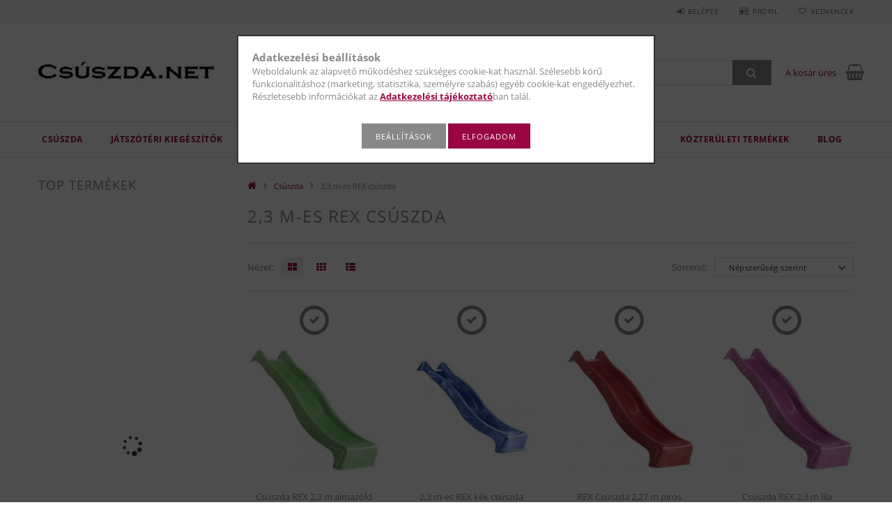

--- FILE ---
content_type: text/html; charset=UTF-8
request_url: https://csuszda.net/spl/181664/23-m-es-REX-csuszda
body_size: 21137
content:
<!DOCTYPE html>
<html lang="hu">
<head>
    <meta content="width=device-width, initial-scale=1.0" name="viewport">
    <link rel="preload" href="https://csuszda.net/!common_design/own/fonts/opensans/OpenSans-Bold.woff2" as="font" type="font/woff2" crossorigin>
    <link rel="preload" href="https://csuszda.net/!common_design/own/fonts/opensans/OpenSans-Regular.woff2" as="font" type="font/woff2" crossorigin>
    <link rel="preload" href="https://csuszda.net/!common_design/own/fonts/opensans/opensans.400.700.min.css" as="style">
    <link rel="stylesheet" href="https://csuszda.net/!common_design/own/fonts/opensans/opensans.400.700.min.css" media="print" onload="this.media='all'">
    <noscript>
        <link rel="stylesheet" href="https://csuszda.net/!common_design/own/fonts/opensans/opensans.400.700.min.css">
    </noscript>
    <meta charset="utf-8">
<meta name="description" content="2,3 m-es REX csúszda, Csúszda, Szuper minőségű csúszda, hinta és játszótér webáruház - Termékeink: csúszda, műanyag csúszda, baba csuszda, játszótéri kiegészítő">
<meta name="robots" content="index, follow">
<meta http-equiv="X-UA-Compatible" content="IE=Edge">
<meta property="og:site_name" content="csuszda.net" />
<meta property="og:title" content="2,3 m-es REX csúszda - Csúszda - Lakossági és közterületi csúszda">
<meta property="og:description" content="2,3 m-es REX csúszda, Csúszda, Szuper minőségű csúszda, hinta és játszótér webáruház - Termékeink: csúszda, műanyag csúszda, baba csuszda, játszótéri kiegészítő">
<meta property="og:type" content="website">
<meta property="og:url" content="https://csuszda.net/spl/181664/23-m-es-REX-csuszda">
<meta name="google-site-verification" content="hjNhIeDwxL4woI8R2BIaDommRoTfBPTuFOcho-tLF7E">
<meta name="mobile-web-app-capable" content="yes">
<meta name="apple-mobile-web-app-capable" content="yes">
<meta name="MobileOptimized" content="320">
<meta name="HandheldFriendly" content="true">

<title>2,3 m-es REX csúszda - Csúszda - Lakossági és közterületi csúszda</title>


<script>
var service_type="shop";
var shop_url_main="https://csuszda.net";
var actual_lang="hu";
var money_len="0";
var money_thousend=" ";
var money_dec=",";
var shop_id=43291;
var unas_design_url="https:"+"/"+"/"+"csuszda.net"+"/"+"!common_design"+"/"+"base"+"/"+"001501"+"/";
var unas_design_code='001501';
var unas_base_design_code='1500';
var unas_design_ver=3;
var unas_design_subver=4;
var unas_shop_url='https://csuszda.net';
var responsive="yes";
var price_nullcut_disable=1;
var config_plus=new Array();
config_plus['cart_redirect']=2;
config_plus['money_type']='Ft';
config_plus['money_type_display']='Ft';
var lang_text=new Array();

var UNAS = UNAS || {};
UNAS.shop={"base_url":'https://csuszda.net',"domain":'csuszda.net',"username":'csuszdanet.unas.hu',"id":43291,"lang":'hu',"currency_type":'Ft',"currency_code":'HUF',"currency_rate":'1',"currency_length":0,"base_currency_length":0,"canonical_url":'https://csuszda.net/spl/181664/23-m-es-REX-csuszda'};
UNAS.design={"code":'001501',"page":'art'};
UNAS.api_auth="258eacb6047f57bc49387d3524a4ea60";
UNAS.customer={"email":'',"id":0,"group_id":0,"without_registration":0};
UNAS.shop["category_id"]="181664";
UNAS.shop["only_private_customer_can_purchase"] = false;
 

UNAS.text = {
    "button_overlay_close": `Bezár`,
    "popup_window": `Felugró ablak`,
    "list": `lista`,
    "updating_in_progress": `frissítés folyamatban`,
    "updated": `frissítve`,
    "is_opened": `megnyitva`,
    "is_closed": `bezárva`,
    "deleted": `törölve`,
    "consent_granted": `hozzájárulás megadva`,
    "consent_rejected": `hozzájárulás elutasítva`,
    "field_is_incorrect": `mező hibás`,
    "error_title": `Hiba!`,
    "product_variants": `termék változatok`,
    "product_added_to_cart": `A termék a kosárba került`,
    "product_added_to_cart_with_qty_problem": `A termékből csak [qty_added_to_cart] [qty_unit] került kosárba`,
    "product_removed_from_cart": `A termék törölve a kosárból`,
    "reg_title_name": `Név`,
    "reg_title_company_name": `Cégnév`,
    "number_of_items_in_cart": `Kosárban lévő tételek száma`,
    "cart_is_empty": `A kosár üres`,
    "cart_updated": `A kosár frissült`
};


UNAS.text["delete_from_compare"]= `Törlés összehasonlításból`;
UNAS.text["comparison"]= `Összehasonlítás`;

UNAS.text["delete_from_favourites"]= `Törlés a kedvencek közül`;
UNAS.text["add_to_favourites"]= `Kedvencekhez`;






window.lazySizesConfig=window.lazySizesConfig || {};
window.lazySizesConfig.loadMode=1;
window.lazySizesConfig.loadHidden=false;

window.dataLayer = window.dataLayer || [];
function gtag(){dataLayer.push(arguments)};
gtag('js', new Date());
</script>

<script src="https://csuszda.net/!common_packages/jquery/jquery-3.2.1.js?mod_time=1690980617"></script>
<script src="https://csuszda.net/!common_packages/jquery/plugins/migrate/migrate.js?mod_time=1690980618"></script>
<script src="https://csuszda.net/!common_packages/jquery/plugins/tippy/popper-2.4.4.min.js?mod_time=1690980618"></script>
<script src="https://csuszda.net/!common_packages/jquery/plugins/tippy/tippy-bundle.umd.min.js?mod_time=1690980618"></script>
<script src="https://csuszda.net/!common_packages/jquery/plugins/autocomplete/autocomplete.js?mod_time=1751445028"></script>
<script src="https://csuszda.net/!common_packages/jquery/plugins/cookie/cookie.js?mod_time=1690980618"></script>
<script src="https://csuszda.net/!common_packages/jquery/plugins/tools/tools-1.2.7.js?mod_time=1690980618"></script>
<script src="https://csuszda.net/!common_packages/jquery/plugins/lazysizes/lazysizes.min.js?mod_time=1690980618"></script>
<script src="https://csuszda.net/!common_packages/jquery/plugins/lazysizes/plugins/bgset/ls.bgset.min.js?mod_time=1753261540"></script>
<script src="https://csuszda.net/!common_packages/jquery/own/shop_common/exploded/common.js?mod_time=1764831094"></script>
<script src="https://csuszda.net/!common_packages/jquery/own/shop_common/exploded/common_overlay.js?mod_time=1759904162"></script>
<script src="https://csuszda.net/!common_packages/jquery/own/shop_common/exploded/common_shop_popup.js?mod_time=1759904162"></script>
<script src="https://csuszda.net/!common_packages/jquery/own/shop_common/exploded/common_start_checkout.js?mod_time=1752056245"></script>
<script src="https://csuszda.net/!common_packages/jquery/own/shop_common/exploded/design_1500.js?mod_time=1725525526"></script>
<script src="https://csuszda.net/!common_packages/jquery/own/shop_common/exploded/function_change_address_on_order_methods.js?mod_time=1752056245"></script>
<script src="https://csuszda.net/!common_packages/jquery/own/shop_common/exploded/function_check_password.js?mod_time=1751445028"></script>
<script src="https://csuszda.net/!common_packages/jquery/own/shop_common/exploded/function_check_zip.js?mod_time=1767692286"></script>
<script src="https://csuszda.net/!common_packages/jquery/own/shop_common/exploded/function_compare.js?mod_time=1751445028"></script>
<script src="https://csuszda.net/!common_packages/jquery/own/shop_common/exploded/function_customer_addresses.js?mod_time=1725525526"></script>
<script src="https://csuszda.net/!common_packages/jquery/own/shop_common/exploded/function_delivery_point_select.js?mod_time=1751445028"></script>
<script src="https://csuszda.net/!common_packages/jquery/own/shop_common/exploded/function_favourites.js?mod_time=1725525526"></script>
<script src="https://csuszda.net/!common_packages/jquery/own/shop_common/exploded/function_infinite_scroll.js?mod_time=1759904162"></script>
<script src="https://csuszda.net/!common_packages/jquery/own/shop_common/exploded/function_language_and_currency_change.js?mod_time=1751445028"></script>
<script src="https://csuszda.net/!common_packages/jquery/own/shop_common/exploded/function_param_filter.js?mod_time=1764233415"></script>
<script src="https://csuszda.net/!common_packages/jquery/own/shop_common/exploded/function_postsale.js?mod_time=1751445028"></script>
<script src="https://csuszda.net/!common_packages/jquery/own/shop_common/exploded/function_product_print.js?mod_time=1725525526"></script>
<script src="https://csuszda.net/!common_packages/jquery/own/shop_common/exploded/function_product_subscription.js?mod_time=1751445028"></script>
<script src="https://csuszda.net/!common_packages/jquery/own/shop_common/exploded/function_recommend.js?mod_time=1751445028"></script>
<script src="https://csuszda.net/!common_packages/jquery/own/shop_common/exploded/function_saved_cards.js?mod_time=1751445028"></script>
<script src="https://csuszda.net/!common_packages/jquery/own/shop_common/exploded/function_saved_filter_delete.js?mod_time=1751445028"></script>
<script src="https://csuszda.net/!common_packages/jquery/own/shop_common/exploded/function_search_smart_placeholder.js?mod_time=1751445028"></script>
<script src="https://csuszda.net/!common_packages/jquery/own/shop_common/exploded/function_vote.js?mod_time=1725525526"></script>
<script src="https://csuszda.net/!common_packages/jquery/own/shop_common/exploded/page_cart.js?mod_time=1767791927"></script>
<script src="https://csuszda.net/!common_packages/jquery/own/shop_common/exploded/page_customer_addresses.js?mod_time=1768291153"></script>
<script src="https://csuszda.net/!common_packages/jquery/own/shop_common/exploded/page_order_checkout.js?mod_time=1725525526"></script>
<script src="https://csuszda.net/!common_packages/jquery/own/shop_common/exploded/page_order_details.js?mod_time=1725525526"></script>
<script src="https://csuszda.net/!common_packages/jquery/own/shop_common/exploded/page_order_methods.js?mod_time=1760086916"></script>
<script src="https://csuszda.net/!common_packages/jquery/own/shop_common/exploded/page_order_return.js?mod_time=1725525526"></script>
<script src="https://csuszda.net/!common_packages/jquery/own/shop_common/exploded/page_order_send.js?mod_time=1725525526"></script>
<script src="https://csuszda.net/!common_packages/jquery/own/shop_common/exploded/page_order_subscriptions.js?mod_time=1751445028"></script>
<script src="https://csuszda.net/!common_packages/jquery/own/shop_common/exploded/page_order_verification.js?mod_time=1752056245"></script>
<script src="https://csuszda.net/!common_packages/jquery/own/shop_common/exploded/page_product_details.js?mod_time=1751445028"></script>
<script src="https://csuszda.net/!common_packages/jquery/own/shop_common/exploded/page_product_list.js?mod_time=1725525526"></script>
<script src="https://csuszda.net/!common_packages/jquery/own/shop_common/exploded/page_product_reviews.js?mod_time=1751445028"></script>
<script src="https://csuszda.net/!common_packages/jquery/own/shop_common/exploded/page_reg.js?mod_time=1759904162"></script>
<script src="https://csuszda.net/!common_packages/jquery/plugins/hoverintent/hoverintent.js?mod_time=1690980618"></script>
<script src="https://csuszda.net/!common_packages/jquery/own/shop_tooltip/shop_tooltip.js?mod_time=1759904162"></script>
<script src="https://csuszda.net/!common_packages/jquery/plugins/waypoints/waypoints-4.0.0.js?mod_time=1690980618"></script>
<script src="https://csuszda.net/!common_packages/jquery/plugins/responsive_menu/responsive_menu-unas.js?mod_time=1690980618"></script>
<script src="https://csuszda.net/!common_packages/jquery/plugins/slick/slick.js?mod_time=1690980618"></script>
<script src="https://csuszda.net/!common_packages/jquery/plugins/perfectscrollbar/perfect-scrollbar.jquery.min.js?mod_time=1690980618"></script>

<link href="https://csuszda.net/!common_packages/jquery/plugins/autocomplete/autocomplete.css?mod_time=1690980618" rel="stylesheet" type="text/css">
<link href="https://csuszda.net/!common_design/base/001500/css/common.css?mod_time=1763385136" rel="stylesheet" type="text/css">
<link href="https://csuszda.net/!common_design/base/001500/css/page_artlist_1.css?mod_time=1696404467" rel="stylesheet" type="text/css">
<link href="https://csuszda.net/!common_design/base/001501/css/custom.css?mod_time=1751966364" rel="stylesheet" type="text/css">

<link href="https://csuszda.net/spl/181664/23-m-es-REX-csuszda" rel="canonical">
<link href="https://csuszda.net/shop_ordered/43291/design_pic/favicon.ico" rel="shortcut icon">
<script>
        var google_consent=1;
    
        gtag('consent', 'default', {
           'ad_storage': 'denied',
           'ad_user_data': 'denied',
           'ad_personalization': 'denied',
           'analytics_storage': 'denied',
           'functionality_storage': 'denied',
           'personalization_storage': 'denied',
           'security_storage': 'granted'
        });

    
        gtag('consent', 'update', {
           'ad_storage': 'denied',
           'ad_user_data': 'denied',
           'ad_personalization': 'denied',
           'analytics_storage': 'denied',
           'functionality_storage': 'denied',
           'personalization_storage': 'denied',
           'security_storage': 'granted'
        });

        </script>
        <script>
    var google_analytics=1;

            gtag('event', 'view_item_list', {
              "currency": "HUF",
              "items": [
                                        {
                          "item_id": "8111",
                          "item_name": "Csúszda REX 2,3 m almazöld",
                                                    "item_category": "Csúszda/2,3 m-es REX csúszda",                          "price": '20700',
                          "list_position": 1,
                          "list_name": 'Csúszda/2,3 m-es REX csúszda'
                      }
                    ,                      {
                          "item_id": "9111",
                          "item_name": "2,3 m-es REX kék csúszda",
                                                    "item_category": "Csúszda/2,3 m-es REX csúszda",                          "price": '20700',
                          "list_position": 2,
                          "list_name": 'Csúszda/2,3 m-es REX csúszda'
                      }
                    ,                      {
                          "item_id": "101",
                          "item_name": "REX Csúszda 2,27 m piros",
                                                    "item_category": "Csúszda/2,3 m-es REX csúszda",                          "price": '20700',
                          "list_position": 3,
                          "list_name": 'Csúszda/2,3 m-es REX csúszda'
                      }
                    ,                      {
                          "item_id": "13111",
                          "item_name": "Csúszda REX 2,3 m lila",
                                                    "item_category": "Csúszda/2,3 m-es REX csúszda",                          "price": '20700',
                          "list_position": 4,
                          "list_name": 'Csúszda/2,3 m-es REX csúszda'
                      }
                    ,                      {
                          "item_id": "11111",
                          "item_name": "Csúszda REX 2,3 m sárga",
                                                    "item_category": "Csúszda/2,3 m-es REX csúszda",                          "price": '20700',
                          "list_position": 5,
                          "list_name": 'Csúszda/2,3 m-es REX csúszda'
                      }
                    ,                      {
                          "item_id": "12111",
                          "item_name": "Csúszda REX 2,3 m zöld",
                                                    "item_category": "Csúszda/2,3 m-es REX csúszda",                          "price": '20700',
                          "list_position": 6,
                          "list_name": 'Csúszda/2,3 m-es REX csúszda'
                      }
                    ,                      {
                          "item_id": "858791",
                          "item_name": "2,3 m-es REX Csúszda türkiz",
                                                    "item_category": "Csúszda/2,3 m-es REX csúszda",                          "price": '20700',
                          "list_position": 7,
                          "list_name": 'Csúszda/2,3 m-es REX csúszda'
                      }
                    ,                      {
                          "item_id": "137821",
                          "item_name": "Csúszda - Állvány 2,3 m-es csúszdához",
                                                    "item_category": "Csúszda/2,3 m-es REX csúszda",                          "price": '48000',
                          "list_position": 8,
                          "list_name": 'Csúszda/2,3 m-es REX csúszda'
                      }
                                  ],
              'non_interaction': true
        });
           </script>
   <script async src="https://www.googletagmanager.com/gtag/js?id=AW-10858196951"></script>        <script>
        gtag('config', 'AW-10858196951',{'allow_enhanced_conversions':true});
                </script>
            <script>
        var google_ads=1;

                gtag('event','remarketing', {
            'ecomm_pagetype': 'category',
            'ecomm_prodid': ["8111","9111","101","13111","11111","12111","858791","137821"]        });
            </script>
        <!-- Google Tag Manager -->
    <script>(function(w,d,s,l,i){w[l]=w[l]||[];w[l].push({'gtm.start':
            new Date().getTime(),event:'gtm.js'});var f=d.getElementsByTagName(s)[0],
            j=d.createElement(s),dl=l!='dataLayer'?'&l='+l:'';j.async=true;j.src=
            'https://www.googletagmanager.com/gtm.js?id='+i+dl;f.parentNode.insertBefore(j,f);
        })(window,document,'script','dataLayer','GTM-K6J4JH4');</script>
    <!-- End Google Tag Manager -->

    	<script>
	/* <![CDATA[ */
	$(document).ready(function() {
       $(document).bind("contextmenu",function(e) {
            return false;
       });
	});
	/* ]]> */
	</script>
		<script>
	/* <![CDATA[ */
	var omitformtags=["input", "textarea", "select"];
	omitformtags=omitformtags.join("|");
		
	function disableselect(e) {
		if (omitformtags.indexOf(e.target.tagName.toLowerCase())==-1) return false;
		if (omitformtags.indexOf(e.target.tagName.toLowerCase())==2) return false;
	}
		
	function reEnable() {
		return true;
	}
		
	if (typeof document.onselectstart!="undefined") {
		document.onselectstart=new Function ("return false");
	} else {
		document.onmousedown=disableselect;
		document.onmouseup=reEnable;
	}
	/* ]]> */
	</script>
	
    <script>
    var facebook_pixel=1;
    /* <![CDATA[ */
        !function(f,b,e,v,n,t,s){if(f.fbq)return;n=f.fbq=function(){n.callMethod?
            n.callMethod.apply(n,arguments):n.queue.push(arguments)};if(!f._fbq)f._fbq=n;
            n.push=n;n.loaded=!0;n.version='2.0';n.queue=[];t=b.createElement(e);t.async=!0;
            t.src=v;s=b.getElementsByTagName(e)[0];s.parentNode.insertBefore(t,s)}(window,
                document,'script','//connect.facebook.net/en_US/fbevents.js');

        fbq('init', '4174699442574430');
                fbq('track', 'PageView', {}, {eventID:'PageView.aXQKpksTldbOxHKlNFTAMAAAf40'});
        
        $(document).ready(function() {
            $(document).on("addToCart", function(event, product_array){
                facebook_event('AddToCart',{
					content_name: product_array.name,
					content_category: product_array.category,
					content_ids: [product_array.sku],
					contents: [{'id': product_array.sku, 'quantity': product_array.qty}],
					content_type: 'product',
					value: product_array.price,
					currency: 'HUF'
				}, {eventID:'AddToCart.' + product_array.event_id});
            });

            $(document).on("addToFavourites", function(event, product_array){
                facebook_event('AddToWishlist', {
                    content_ids: [product_array.sku],
                    content_type: 'product'
                }, {eventID:'AddToFavourites.' + product_array.event_id});
            });
        });

    /* ]]> */
    </script>

    
    
    



    
        <style>
        
            
                .header_logo_img-container img {
                    position: absolute;
                    left: 0;
                    right: 0;
                    bottom: 0;
                    top: 0;
                }
                .header_logo_1_img-wrapper {
                    padding-top: calc(100 / 300 * 100%);
                    position: relative;
                }
                .header_logo_img-wrap-1 {
                    max-width: 100%;
                    width: 300px;
                    margin: 0 auto;
                }
                
                    @media (max-width: 1023.8px) {
                        .header_logo_1_img-wrapper {
                            padding-top: calc(100 / 300 * 100%);
                        }
                        .header_logo_img-wrap-1 {
                            width: 300px;
                        }
                    }
                
                
                    @media (max-width: 767.8px){
                        .header_logo_1_img-wrapper {
                            padding-top: calc(100 / 300 * 100%);
                        }
                        .header_logo_img-wrap-1 {
                            width: 300px;
                        }
                    }
                
                
                    @media (max-width: 479.8px){
                        .header_logo_1_img-wrapper {
                            padding-top: calc(80 / 240 * 100%);
                        }
                        .header_logo_img-wrap-1 {
                            width: 240px;
                        }
                    }
                
            
        
    </style>
    

    


    
    
    
    
    
    
</head>

<body class='design_ver3 design_subver1 design_subver2 design_subver3 design_subver4' id="ud_shop_art">
    <!-- Google Tag Manager (noscript) -->
    <noscript><iframe src="https://www.googletagmanager.com/ns.html?id=GTM-K6J4JH4"
                      height="0" width="0" style="display:none;visibility:hidden"></iframe></noscript>
    <!-- End Google Tag Manager (noscript) -->
    <div id="image_to_cart" style="display:none; position:absolute; z-index:100000;"></div>
<div class="overlay_common overlay_warning" id="overlay_cart_add"></div>
<script>$(document).ready(function(){ overlay_init("cart_add",{"onBeforeLoad":false}); });</script>
<div class="overlay_common overlay_ok" id="overlay_cart_add_ok"></div>
<script>$(document).ready(function(){ overlay_init("cart_add_ok",[]); });</script>
<div class="overlay_common overlay_dialog" id="overlay_save_filter"></div>
<script>$(document).ready(function(){ overlay_init("save_filter",{"closeOnEsc":true,"closeOnClick":true}); });</script>
<div id="overlay_login_outer"></div>	
	<script>
	$(document).ready(function(){
	    var login_redir_init="";

		$("#overlay_login_outer").overlay({
			onBeforeLoad: function() {
                var login_redir_temp=login_redir_init;
                if (login_redir_act!="") {
                    login_redir_temp=login_redir_act;
                    login_redir_act="";
                }

									$.ajax({
						type: "GET",
						async: true,
						url: "https://csuszda.net/shop_ajax/ajax_popup_login.php",
						data: {
							shop_id:"43291",
							lang_master:"hu",
                            login_redir:login_redir_temp,
							explicit:"ok",
							get_ajax:"1"
						},
						success: function(data){
							$("#overlay_login_outer").html(data);
							if (unas_design_ver >= 5) $("#overlay_login_outer").modal('show');
							$('#overlay_login1 input[name=shop_pass_login]').keypress(function(e) {
								var code = e.keyCode ? e.keyCode : e.which;
								if(code.toString() == 13) {		
									document.form_login_overlay.submit();		
								}	
							});	
						}
					});
								},
			top: 50,
			mask: {
	color: "#000000",
	loadSpeed: 200,
	maskId: "exposeMaskOverlay",
	opacity: 0.7
},
			closeOnClick: (config_plus['overlay_close_on_click_forced'] === 1),
			onClose: function(event, overlayIndex) {
				$("#login_redir").val("");
			},
			load: false
		});
		
			});
	function overlay_login() {
		$(document).ready(function(){
			$("#overlay_login_outer").overlay().load();
		});
	}
	function overlay_login_remind() {
        if (unas_design_ver >= 5) {
            $("#overlay_remind").overlay().load();
        } else {
            $(document).ready(function () {
                $("#overlay_login_outer").overlay().close();
                setTimeout('$("#overlay_remind").overlay().load();', 250);
            });
        }
	}

    var login_redir_act="";
    function overlay_login_redir(redir) {
        login_redir_act=redir;
        $("#overlay_login_outer").overlay().load();
    }
	</script>  
	<div class="overlay_common overlay_info" id="overlay_remind"></div>
<script>$(document).ready(function(){ overlay_init("remind",[]); });</script>

	<script>
    	function overlay_login_error_remind() {
		$(document).ready(function(){
			load_login=0;
			$("#overlay_error").overlay().close();
			setTimeout('$("#overlay_remind").overlay().load();', 250);	
		});
	}
	</script>  
	<div class="overlay_common overlay_info" id="overlay_newsletter"></div>
<script>$(document).ready(function(){ overlay_init("newsletter",[]); });</script>

<script>
function overlay_newsletter() {
    $(document).ready(function(){
        $("#overlay_newsletter").overlay().load();
    });
}
</script>
<div class="overlay_common overlay_error" id="overlay_script"></div>
<script>$(document).ready(function(){ overlay_init("script",[]); });</script>
    <script>
    $(document).ready(function() {
        $.ajax({
            type: "GET",
            url: "https://csuszda.net/shop_ajax/ajax_stat.php",
            data: {master_shop_id:"43291",get_ajax:"1"}
        });
    });
    </script>
    
<div id="responsive_cat_menu"><div id="responsive_cat_menu_content"><script>var responsive_menu='$(\'#responsive_cat_menu ul\').responsive_menu({ajax_type: "GET",ajax_param_str: "cat_key|aktcat",ajax_url: "https://csuszda.net/shop_ajax/ajax_box_cat.php",ajax_data: "master_shop_id=43291&lang_master=hu&get_ajax=1&type=responsive_call&box_var_name=shop_cat&box_var_already=no&box_var_responsive=yes&box_var_section=content&box_var_highlight=yes&box_var_type=normal&box_var_multilevel_id=responsive_cat_menu",menu_id: "responsive_cat_menu"});'; </script><div class="responsive_menu"><div class="responsive_menu_nav"><div class="responsive_menu_navtop"><div class="responsive_menu_back "></div><div class="responsive_menu_title ">&nbsp;</div><div class="responsive_menu_close "></div></div><div class="responsive_menu_navbottom"></div></div><div class="responsive_menu_content"><ul style="display:none;"><li class="active_menu"><div class="next_level_arrow"></div><span class="ajax_param">677421|181664</span><a href="https://csuszda.net/sct/677421/Csuszda" class="text_small has_child resp_clickable" onclick="return false;">Csúszda</a></li><li><span class="ajax_param">412311|181664</span><a href="https://csuszda.net/spl/412311/Jatszoteri-kiegeszitok" class="text_small resp_clickable" onclick="return false;">Játszótéri kiegészítők</a></li><li><span class="ajax_param">444414|181664</span><a href="https://csuszda.net/spl/444414/Hinta" class="text_small resp_clickable" onclick="return false;">Hinta</a></li><li><span class="ajax_param">247579|181664</span><a href="https://csuszda.net/spl/247579/Ronkfa-kerti-butor" class="text_small resp_clickable" onclick="return false;">Rönkfa kerti bútor</a></li><li><span class="ajax_param">128644|181664</span><a href="https://csuszda.net/spl/128644/Jatektornyok" class="text_small resp_clickable" onclick="return false;">Játéktornyok</a></li><li><span class="ajax_param">926182|181664</span><a href="https://csuszda.net/spl/926182/Futobicikli" class="text_small resp_clickable" onclick="return false;">Futóbicikli</a></li><li><span class="ajax_param">943008|181664</span><a href="https://csuszda.net/spl/943008/Szauna" class="text_small resp_clickable" onclick="return false;">Szauna</a></li><li><div class="next_level_arrow"></div><span class="ajax_param">639045|181664</span><a href="https://csuszda.net/kozteruleti-termekek" class="text_small has_child resp_clickable" onclick="return false;">Közterületi termékek</a></li><li class="responsive_menu_item_page"><span class="ajax_param">9999999765468|1</span><a href="https://csuszda.net/spg/765468/Blog" class="text_small responsive_menu_page resp_clickable" onclick="return false;" target="_top">Blog</a></li></ul></div></div></div></div>
<div id="filter_mobile">
	<div class="filter_mobile_head">
	    <div class="filter_mobile_title"></div>
    	<div id="filter_mobile_close"></div>
    	<div class="clear_fix"></div>
    </div>
    <div class="filter_mobile_content product-filter__content"></div>
</div>

<div id="container">
	

    <div id="header">
    	<div id="header_top">
        	<div id="header_top_wrap" class="row">
                <div id="money_lang" class="col-sm-4">                  
                    <div id="lang"></div>
                    <div id="money"></div>
                    <div class="clear_fix"></div>
                </div>
                <div class="col-sm-2"></div>
                <div id="header_menu" class="col-sm-6">
                	<ul class="list-inline">
	                    <li class="list-inline-item login">
    
        
            
                <script>
                    function overlay_login() {
                        $(document).ready(function(){
                            $("#overlay_login_outer").overlay().load();
                        });
                    }
                </script>
                <a href="javascript:overlay_login();" class="menu_login">Belépés</a>
            

            
        

        

        

        

    
</li>
        	            <li class="list-inline-item profil"><a href="https://csuszda.net/shop_order_track.php">Profil</a></li>
                        <li class="list-inline-item fav"><a href="https://csuszda.net/shop_order_track.php?tab=favourites">Kedvencek</a></li>
                        <li class="list-inline-item saved_filters"></li>
                        <li class="list-inline-item compare"></li>
                    </ul>
                </div>
                <div class="clear_fix"></div>
        	</div>
        </div>
        
    	<div id="header_content">
        	<div id="header_content_wrap">
                <div id="logo">



    

    
        <div id="header_logo_img" class="js-element header_logo_img-container" data-element-name="header_logo">
            
                
                    <div class="header_logo_img-wrap header_logo_img-wrap-1">
                        <div class="header_logo_1_img-wrapper">
                            <a href="https://csuszda.net/">
                            <picture>
                                
                                <source media="(max-width: 479.8px)" srcset="https://csuszda.net/!common_design/custom/csuszdanet.unas.hu/element/layout_hu_header_logo-300x100_1_small.jpg?time=1646937428, https://csuszda.net/!common_design/custom/csuszdanet.unas.hu/element/layout_hu_header_logo-300x100_1_small_retina.jpg?time=1646937428 2x">
                                <source media="(max-width: 767.8px)" srcset="https://csuszda.net/!common_design/custom/csuszdanet.unas.hu/element/layout_hu_header_logo-300x100_1_default.jpg?time=1646937428, https://csuszda.net/!common_design/custom/csuszdanet.unas.hu/element/layout_hu_header_logo-300x100_1_default_retina.jpg?time=1646937428 2x">
                                <source media="(max-width: 1023.8px)" srcset="https://csuszda.net/!common_design/custom/csuszdanet.unas.hu/element/layout_hu_header_logo-300x100_1_default.jpg?time=1646937428, https://csuszda.net/!common_design/custom/csuszdanet.unas.hu/element/layout_hu_header_logo-300x100_1_default_retina.jpg?time=1646937428 2x">
                                <img fetchpriority="high" width="300" height="100"
                                     src="https://csuszda.net/!common_design/custom/csuszdanet.unas.hu/element/layout_hu_header_logo-300x100_1_default.jpg?time=1646937428" alt="csuszda.net"
                                     
                                     srcset="https://csuszda.net/!common_design/custom/csuszdanet.unas.hu/element/layout_hu_header_logo-300x100_1_default_retina.jpg?time=1646937428 2x"
                                     
                                >
                            </picture>
                            </a>
                        </div>
                    </div>
                
                
            
        </div>
    

</div>
                <div id="header_banner">


</div>
                <div id="header_content_right">
	                <div id="search"><div id="box_search_content" class="box_content browser-is-chrome">
    <form name="form_include_search" id="form_include_search" action="https://csuszda.net/shop_search.php" method="get">
        <div class="box_search_field">
            <input data-stay-visible-breakpoint="1000" name="search" id="box_search_input" type="text" pattern=".{3,100}"
                   maxlength="100" class="text_small ac_input js-search-input" title="Hosszabb kereső kifejezést írjon be!"
                   placeholder="Keresés" autocomplete="off"
                   required
            >
        </div>
        <button class="box_search_button fa fa-search" type="submit" title="Keresés"></button>
    </form>
</div>
<script>
/* CHECK SEARCH INPUT CONTENT  */
function checkForInput(element) {
    let thisEl = $(element);
    let tmpval = thisEl.val();
    thisEl.toggleClass('not-empty', tmpval.length >= 1);
    thisEl.toggleClass('search-enable', tmpval.length >= 3);
}
/* CHECK SEARCH INPUT CONTENT  */
$('#box_search_input').on('blur change keyup', function() {
    checkForInput(this);
});
</script>
<script>
    $(document).ready(function(){
        $(document).on('smartSearchInputLoseFocus', function(){
            if ($('.js-search-smart-autocomplete').length>0) {
                setTimeout(function () {
                    let height = $(window).height() - ($('.js-search-smart-autocomplete').offset().top - $(window).scrollTop()) - 20;
                    $('.search-smart-autocomplete').css('max-height', height + 'px');
                }, 300);
            }
        });
    });
</script></div>
                    <div id="cart"><div id='box_cart_content' class='box_content'>




<div id="box_cart_content_full">
    <div class='box_cart_item'>
        <a href="https://csuszda.net/shop_cart.php">
    
                
    
                
                    <span class='box_cart_empty'>A kosár üres</span>
                    
                
    
        </a>
    </div>
    
    	
    
</div>


<div class="box_cart_itemlist">
    
    <div class="box_cart_itemlist_list">
        
    </div>
    
    
    <div class="box_cart_sum_row">
        
            <div class='box_cart_price_label'>Összesen:</div>
        
        
            <div class='box_cart_price'><span class='text_color_fault'>0 Ft</span></div>
        
        <div class='clear_fix'></div>
	</div>

    
    <div class='box_cart_button'><input name="Button" type="button" value="Megrendelés" onclick="location.href='https://csuszda.net/shop_cart.php'"></div>
    
    
</div>



</div>


    <script>
        $("#box_cart_content_full").click(function() {
            document.location.href="https://csuszda.net/shop_cart.php";
        });
		$(document).ready (function() {
			$('#cart').hoverIntent({
                over: function () {
                    $(this).find('.box_cart_itemlist').stop(true).slideDown(400, function () {
                        $('.box_cart_itemlist_list').perfectScrollbar();
                    });
                },
                out: function () {
                    $(this).find('.box_cart_itemlist').slideUp(400);
                },
                interval: 100,
                sensitivity: 6,
                timeout: 1000
            });
		});
    </script>
</div>
                </div>
                <div class="clear_fix"></div>
        	</div>
        </div>	
        
        <div id="header_bottom">
        	<div id="header_bottom_wrap">
               	<ul id="mainmenu">
                	
<li data-id="677421">
    <a href="https://csuszda.net/sct/677421/Csuszda">Csúszda</a>

    
	<div class="catmenu_lvl2_outer">
        <ul class="catmenu_lvl2 ">
        	
	
	<li data-id="586308">
    	<a href="https://csuszda.net/spl/586308/29-m-es-Tsuri-csuszda">2,9 m-es Tsuri csúszda</a>
		
	</li>
	
	<li data-id="292846">
    	<a href="https://csuszda.net/spl/292846/29-m-es-REX-csuszda">2,9 m-es REX csúszda</a>
		
	</li>
	
	<li data-id="983327">
    	<a href="https://csuszda.net/spl/983327/29-m-es-csuszda">2,9 m-es csúszda </a>
		
	</li>
	
	<li data-id="710593">
    	<a href="https://csuszda.net/spl/710593/29-m-es-S-line-csuszda">2,9 m-es S-line csúszda</a>
		
	</li>
	
	<li data-id="670682">
    	<a href="https://csuszda.net/spl/670682/227-m-es-csuszda">2,27 m-es csúszda</a>
		
	</li>
	
	<li data-id="652813">
    	<a href="https://csuszda.net/spl/652813/22-m-Yulvo-csuszda">2,2 m Yulvo csúszda</a>
		
	</li>
	
	<li data-id="181664">
    	<a href="https://csuszda.net/spl/181664/23-m-es-REX-csuszda">2,3 m-es REX csúszda</a>
		
	</li>
	
	<li data-id="183308">
    	<a href="https://csuszda.net/spl/183308/2-m-es-allvanyos-csuszda">2 m-es állványos csúszda</a>
		
	</li>
	

        </ul>
        
	</div>
    
</li>

<li data-id="412311">
    <a href="https://csuszda.net/spl/412311/Jatszoteri-kiegeszitok">Játszótéri kiegészítők</a>

    
</li>

<li data-id="444414">
    <a href="https://csuszda.net/spl/444414/Hinta">Hinta</a>

    
</li>

<li data-id="247579">
    <a href="https://csuszda.net/spl/247579/Ronkfa-kerti-butor">Rönkfa kerti bútor</a>

    
</li>

<li data-id="128644">
    <a href="https://csuszda.net/spl/128644/Jatektornyok">Játéktornyok</a>

    
</li>

<li data-id="926182">
    <a href="https://csuszda.net/spl/926182/Futobicikli">Futóbicikli</a>

    
</li>

<li data-id="943008">
    <a href="https://csuszda.net/spl/943008/Szauna">Szauna</a>

    
</li>

<li data-id="639045">
    <a href="https://csuszda.net/kozteruleti-termekek">Közterületi termékek</a>

    
	<div class="catmenu_lvl2_outer">
        <ul class="catmenu_lvl2 ">
        	
	
	<li data-id="756768">
    	<a href="https://csuszda.net/spl/756768/Kozteruleti-csuszda">Közterületi csúszda</a>
		
	</li>
	
	<li data-id="495494">
    	<a href="https://csuszda.net/spl/495494/Kozteruleti-hintak">Közterületi hinták</a>
		
	</li>
	
	<li data-id="367111">
    	<a href="https://csuszda.net/sct/367111/Kozteruleti-jatszoteri-kiegeszitok">Közterületi játszótéri kiegészítők</a>
		


<ul class="catmenu_lvl3"> 
	
	<li data-id="562158">
    	<a href="https://csuszda.net/spl/562158/Lancok-hintacsuklok">Láncok, hintacsuklók</a>
	</li>
	
    

</ul>

	</li>
	

        </ul>
        
	</div>
    
</li>

                	<li class="menu_item_plus menu_item_1" id="menu_item_id_765468"><a href="https://csuszda.net/spg/765468/Blog" target="_top">Blog</a></li>
                </ul>
                <div class="clear_fix"></div>
                <div id="mobile_mainmenu">
                	<div class="mobile_mainmenu_icon" id="mobile_cat_icon"></div>
                    <div class="mobile_mainmenu_icon" id="mobile_filter_icon"></div>
                    <div class="mobile_mainmenu_icon" id="mobile_search_icon"></div>
                    <div class="mobile_mainmenu_icon" id="mobile_cart_icon"><div id="box_cart_content2">





<div class="box_cart_itemlist">
    
    
    <div class="box_cart_sum_row">
        
        
            <div class='box_cart_price'><span class='text_color_fault'>0 Ft</span></div>
        
        <div class='clear_fix'></div>
	</div>

    
    
</div>


	<div class='box_cart_item'>
        <a href='https://csuszda.net/shop_cart.php'>
                

                
                    
                    
                        
                        0
                    
                
        </a>
    </div>
    
    	
    





    <script>
        $("#mobile_cart_icon").click(function() {
            document.location.href="https://csuszda.net/shop_cart.php";
        });
		$(document).ready (function() {
			$('#cart').hoverIntent({
                over: function () {
                    $(this).find('.box_cart_itemlist').stop(true).slideDown(400, function () {
                        $('.box_cart_itemlist_list').perfectScrollbar();
                    });
                },
                out: function () {
                    $(this).find('.box_cart_itemlist').slideUp(400);
                },
                interval: 100,
                sensitivity: 6,
                timeout: 1000
            });
		});
    </script>
</div></div>
                </div>
        	</div>
        </div>
        
    </div>

    <div id="content">
        <div id="content_wrap" class="row">    
            
            <div id="right" class="col-sm-9">
                <div id="body">
                    <div id='breadcrumb'><a href="https://csuszda.net/sct/0/" class="text_small breadcrumb_item breadcrumb_main">Főkategória</a><span class='breadcrumb_sep'> &gt;</span><a href="https://csuszda.net/sct/677421/Csuszda" class="text_small breadcrumb_item">Csúszda</a><span class='breadcrumb_sep'> &gt;</span><span class="text_small breadcrumb_item">2,3 m-es REX csúszda</span></div>
                    <div id="body_title">
    <div id='title_content'>
    <h1>
        2,3 m-es REX csúszda
    </h1>
    </div>
</div>
                    <div class="clear_fix"></div>                 
                    <div id="body_container"><div id='page_content_outer'><div id='page_art_content' class='page_content'>
   
    
    
    
    
    
    
    
    
    






    <div id='page_artlist_content' class="page_content">

        <script>
<!--
function artlist_formsubmit_artlist(cikkname) {
   cart_add(cikkname,"artlist_");
}
$(document).ready(function(){
	select_base_price("artlist_8111",0);
	
	select_base_price("artlist_9111",0);
	
	select_base_price("artlist_101",0);
	
	select_base_price("artlist_13111",0);
	
	select_base_price("artlist_11111",0);
	
	select_base_price("artlist_12111",0);
	
	select_base_price("artlist_858791",0);
	
	select_base_price("artlist_137821",0);
	
});
// -->
</script>

        

            
            <div class="page_artlist_listing_order">
                <div class='page_hr'><hr></div>
                
                <div class="page_artlist_grid">
                    <div id="choose_cat_label">Nézet:</div>
                    <div id="choose_cat_1" class="chosen_cat"><a href="javascript:location.href=location_href_with_get('change_page_design=1')" rel="nofollow" title="Nézet 1"></a></div>
                    <div id="choose_cat_2"><a href="javascript:location.href=location_href_with_get('change_page_design=2')" rel="nofollow" title="Nézet 2"></a></div>
                    <div id="choose_cat_3"><a href="javascript:location.href=location_href_with_get('change_page_design=3')" rel="nofollow" title="Nézet 3"></a></div>
                </div>
                
                
                <div class='page_artlist_order'>
                    <form name="form_art_order1" method="post">
<input name="art_order_sent" value="ok" type="hidden">

                        <div class="page_artlist_order_label">Sorrend:</div>
                        <div class="page_artlist_order_change"><select name="new_art_order" aria-label="Sorrend" class="text_normal" onchange="document.form_art_order1.submit();">
    <option value="popular" selected="selected">Népszerűség szerint</option>
    <option value="name" >Név szerint (A-Z)</option>
    <option value="name_desc" >Név szerint (Z-A)</option>
    <option value="price" >Ár szerint növekvő</option>
    <option value="price_desc" >Ár szerint csökkenő</option>
    <option value="time_desc" >Felvitel szerint (legutolsó az első)</option>
    <option value="time" >Felvitel szerint (legkorábbi az első)</option>
</select>
</div>
                    </form>

                </div>
                
                <div class='clear_fix'></div>
                <div class='page_hr'><hr></div>
                <!--page_artlist_order-->
            </div>
            

            

            <form name="form_temp_artlist">


            <div class='page_artlist_list clearfix' >

                
                    <div class='page_artlist_item_1 page_artlist_sku_8111' id='page_artlist_artlist_8111'>

                        <div class="page_artlist_status">
                            
                            
                            
                                
                                    <div class="page_artlist_stock_available_outer">
                                        <div class="page_artlist_stock_tooltip">Raktárkészlet: VAN</div>
                                    </div>
                                
                                
                            
                            
                            
                            
                        </div>

                        <div class='page_artlist_pic'>
                            <a href="https://csuszda.net/Csuszda-REX-23-m-almazold" class="page_artlist_image_link text_normal product_link_normal page_PopupTrigger" title="Csúszda REX 2,3 m almazöld" data-sku="8111">
                                <picture>
                                
                                    
                                        
                                        <source srcset="https://csuszda.net/img/43291/8111/180x180,r/Almazold-2-5m-es-csuszda-gyerek-jatek-kerti-csuszda.jpg?time=1695880623 1x,https://csuszda.net/img/43291/8111/360x360,r/Almazold-2-5m-es-csuszda-gyerek-jatek-kerti-csuszda.jpg?time=1695880623 2x"
                                                media="(max-width: 412px)"
                                        >
                                        
                                        <img src="https://csuszda.net/img/43291/8111/250x250,r/Almazold-2-5m-es-csuszda-gyerek-jatek-kerti-csuszda.jpg?time=1695880623" fetchpriority="high"
                                             width="250" height="250"
                                             
                                             srcset="https://csuszda.net/img/43291/8111/500x500,r/Almazold-2-5m-es-csuszda-gyerek-jatek-kerti-csuszda.jpg?time=1695880623 2x"
                                             
                                             id="main_image_artlist_8111"
                                             title="Almazold-2,5m-es-csuszda-gyerek-jatek-kerti-csuszda" alt="Almazold-2,5m-es-csuszda-gyerek-jatek-kerti-csuszda"
                                        >
                                    

                                    

                                
                                
                                </picture>
                            </a>
                        </div>
                        <div class='page_artlist_name'><div class='page_artlist_name_inner'><a href="https://csuszda.net/Csuszda-REX-23-m-almazold" class="page_artlist_name_link product_link_normal " data-sku="8111">Csúszda REX 2,3 m almazöld</a></div></div>

                        <div class='page_artlist_price with-rrp'>
                            <div class='page_artlist_price_wrap'>
                                <div class='page_artlist_price_wrap_inner'>
                                    
                                        <div class="page_artlist_price_net">
                                            
                                            <strong><span id='price_net_brutto_artlist_8111' class='price_net_brutto_artlist_8111'>20 700</span> Ft</strong>
                                        </div>
                                    

                                    

                                    

                                    
                                </div>
                            </div>
                        </div>
                        

                        <input type="hidden" name="egyeb_nev1_artlist_8111" value="">
<input type="hidden" name="egyeb_list1_artlist_8111" value="">
<input type="hidden" name="egyeb_nev2_artlist_8111" value="">
<input type="hidden" name="egyeb_list2_artlist_8111" value="">
<input type="hidden" name="egyeb_nev3_artlist_8111" value="">
<input type="hidden" name="egyeb_list3_artlist_8111" value="">


                        <div class="page_artlist_iconrow">
                            <div class="page_artlist_detail page_artlist_iconrow_icon">
                                <div class="page_artlist_detail_inner">
                                    <div class="artlist_tooltip">Részletek</div>
                                    <a href="https://csuszda.net/Csuszda-REX-23-m-almazold" title="Részletek" class="product_link_normal" data-sku="8111">Részletek</a>
                                </div>
                            </div>
                            
                            
                            <div class="page_artlist_addfav page_artlist_iconrow_icon">
                                <div class="page_artlist_addfav_inner">
                                    <div class="artlist_tooltip"><span id='page_artlist_func_favourites_8111_text' class='page_artdet_func_favourites_text_8111'>Kedvencekhez</span></div>
                                    <div class='page_artlist_func_outer page_artdet_func_favourites_outer_8111' id='page_artlist_func_favourites_outer_8111'>
                                        <a href='javascript:add_to_favourites("","8111","page_artlist_func_favourites_8111","page_artlist_func_favourites_outer_8111","197612017");' title='Kedvencekhez'
                                           class='page_artdet_func_favourites_8111 '
                                           id='page_artlist_func_favourites_8111'
                                           
                                           aria-label="Kedvencekhez"
                                        >
                                           
                                        </a>
                                    </div>
                                </div>
                            </div>
                            
                            
                            
                            <div class="page_artlist_compare page_artlist_iconrow_icon">
                                <div class="page_artlist_compare_inner">
                                    <div class="artlist_tooltip page_artdet_func_compare_text_8111"
                                         data-text-add="Összehasonlítás" data-text-delete="Törlés összehasonlításból"
                                    >
                                        
                                        Összehasonlítás
                                    </div>
                                    <a href='javascript:popup_compare_dialog("8111");' title='Összehasonlítás'
                                       class='page_art_func_compare'
                                       
                                       
                                       aria-label="Összehasonlítás"
                                       
                                    >
                                        
                                    </a>
                                </div>
                            </div>
                            
                            
                            
                                <div class="page_artlist_cart_button page_artlist_iconrow_icon">
                                    <div class="page_artlist_cart_button_inner">
                                        <div class="artlist_tooltip">Kosárba</div>
                                        <a href="javascript:cart_add('8111','artlist_');"  class="text_normal">Kosárba</a>
                                        <span style="display:none;"><span class="text_input"><input name="db_artlist_8111" id="db_artlist_8111" type="text" value="1" maxlength="7" class="text_normal page_qty_input"  data-min="1" data-max="999999" data-step="1"/></span></span>
                                    </div>
                                </div>
                            
                            
                            
                        </div>

                        

                        <div class='clear_fix'></div>

                    </div>
                
                    <div class='page_artlist_item_1 page_artlist_sku_9111' id='page_artlist_artlist_9111'>

                        <div class="page_artlist_status">
                            
                            
                            
                                
                                    <div class="page_artlist_stock_available_outer">
                                        <div class="page_artlist_stock_tooltip">Raktárkészlet: VAN</div>
                                    </div>
                                
                                
                            
                            
                            
                            
                        </div>

                        <div class='page_artlist_pic'>
                            <a href="https://csuszda.net/23-m-es-REX-kek-csuszda" class="page_artlist_image_link text_normal product_link_normal page_PopupTrigger" title="2,3 m-es REX kék csúszda" data-sku="9111">
                                <picture>
                                
                                    
                                        
                                        <source srcset="https://csuszda.net/img/43291/9111/180x180,r/Kek-2-5m-es-csuszda-gyerek-jatek-kerti-csuszda.jpg?time=1695880634 1x"
                                                media="(max-width: 412px)"
                                        >
                                        
                                        <img src="https://csuszda.net/img/43291/9111/250x250,r/Kek-2-5m-es-csuszda-gyerek-jatek-kerti-csuszda.jpg?time=1695880634" fetchpriority="high"
                                             width="250" height="250"
                                             
                                             id="main_image_artlist_9111"
                                             title="Kek-2,5m-es-csuszda-gyerek-jatek-kerti-csuszda" alt="Kek-2,5m-es-csuszda-gyerek-jatek-kerti-csuszda"
                                        >
                                    

                                    

                                
                                
                                </picture>
                            </a>
                        </div>
                        <div class='page_artlist_name'><div class='page_artlist_name_inner'><a href="https://csuszda.net/23-m-es-REX-kek-csuszda" class="page_artlist_name_link product_link_normal " data-sku="9111">2,3 m-es REX kék csúszda</a></div></div>

                        <div class='page_artlist_price with-rrp'>
                            <div class='page_artlist_price_wrap'>
                                <div class='page_artlist_price_wrap_inner'>
                                    
                                        <div class="page_artlist_price_net">
                                            
                                            <strong><span id='price_net_brutto_artlist_9111' class='price_net_brutto_artlist_9111'>20 700</span> Ft</strong>
                                        </div>
                                    

                                    

                                    

                                    
                                </div>
                            </div>
                        </div>
                        

                        <input type="hidden" name="egyeb_nev1_artlist_9111" value="">
<input type="hidden" name="egyeb_list1_artlist_9111" value="">
<input type="hidden" name="egyeb_nev2_artlist_9111" value="">
<input type="hidden" name="egyeb_list2_artlist_9111" value="">
<input type="hidden" name="egyeb_nev3_artlist_9111" value="">
<input type="hidden" name="egyeb_list3_artlist_9111" value="">


                        <div class="page_artlist_iconrow">
                            <div class="page_artlist_detail page_artlist_iconrow_icon">
                                <div class="page_artlist_detail_inner">
                                    <div class="artlist_tooltip">Részletek</div>
                                    <a href="https://csuszda.net/23-m-es-REX-kek-csuszda" title="Részletek" class="product_link_normal" data-sku="9111">Részletek</a>
                                </div>
                            </div>
                            
                            
                            <div class="page_artlist_addfav page_artlist_iconrow_icon">
                                <div class="page_artlist_addfav_inner">
                                    <div class="artlist_tooltip"><span id='page_artlist_func_favourites_9111_text' class='page_artdet_func_favourites_text_9111'>Kedvencekhez</span></div>
                                    <div class='page_artlist_func_outer page_artdet_func_favourites_outer_9111' id='page_artlist_func_favourites_outer_9111'>
                                        <a href='javascript:add_to_favourites("","9111","page_artlist_func_favourites_9111","page_artlist_func_favourites_outer_9111","197612013");' title='Kedvencekhez'
                                           class='page_artdet_func_favourites_9111 '
                                           id='page_artlist_func_favourites_9111'
                                           
                                           aria-label="Kedvencekhez"
                                        >
                                           
                                        </a>
                                    </div>
                                </div>
                            </div>
                            
                            
                            
                            <div class="page_artlist_compare page_artlist_iconrow_icon">
                                <div class="page_artlist_compare_inner">
                                    <div class="artlist_tooltip page_artdet_func_compare_text_9111"
                                         data-text-add="Összehasonlítás" data-text-delete="Törlés összehasonlításból"
                                    >
                                        
                                        Összehasonlítás
                                    </div>
                                    <a href='javascript:popup_compare_dialog("9111");' title='Összehasonlítás'
                                       class='page_art_func_compare'
                                       
                                       
                                       aria-label="Összehasonlítás"
                                       
                                    >
                                        
                                    </a>
                                </div>
                            </div>
                            
                            
                            
                                <div class="page_artlist_cart_button page_artlist_iconrow_icon">
                                    <div class="page_artlist_cart_button_inner">
                                        <div class="artlist_tooltip">Kosárba</div>
                                        <a href="javascript:cart_add('9111','artlist_');"  class="text_normal">Kosárba</a>
                                        <span style="display:none;"><span class="text_input"><input name="db_artlist_9111" id="db_artlist_9111" type="text" value="1" maxlength="7" class="text_normal page_qty_input"  data-min="1" data-max="999999" data-step="1"/></span></span>
                                    </div>
                                </div>
                            
                            
                            
                        </div>

                        

                        <div class='clear_fix'></div>

                    </div>
                
                    <div class='page_artlist_item_1 page_artlist_sku_101' id='page_artlist_artlist_101'>

                        <div class="page_artlist_status">
                            
                            
                            
                                
                                    <div class="page_artlist_stock_available_outer">
                                        <div class="page_artlist_stock_tooltip">Raktárkészlet: VAN</div>
                                    </div>
                                
                                
                            
                            
                            
                            
                        </div>

                        <div class='page_artlist_pic'>
                            <a href="https://csuszda.net/REX-Csuszda-227-m-piros" class="page_artlist_image_link text_normal product_link_normal page_PopupTrigger" title="REX Csúszda 2,27 m piros" data-sku="101">
                                <picture>
                                
                                    
                                        
                                        <source srcset="https://csuszda.net/img/43291/101/180x180,r/Piros-2-5m-es-csuszda-gyerek-jatek-kerti-csuszda.jpg?time=1695880567 1x,https://csuszda.net/img/43291/101/360x360,r/Piros-2-5m-es-csuszda-gyerek-jatek-kerti-csuszda.jpg?time=1695880567 2x"
                                                media="(max-width: 412px)"
                                        >
                                        
                                        <img src="https://csuszda.net/img/43291/101/250x250,r/Piros-2-5m-es-csuszda-gyerek-jatek-kerti-csuszda.jpg?time=1695880567" fetchpriority="high"
                                             width="250" height="250"
                                             
                                             srcset="https://csuszda.net/img/43291/101/450x450,r/Piros-2-5m-es-csuszda-gyerek-jatek-kerti-csuszda.jpg?time=1695880567 1.8x"
                                             
                                             id="main_image_artlist_101"
                                             title="Piros-2,5m-es-csuszda-gyerek-jatek-kerti-csuszda" alt="Piros-2,5m-es-csuszda-gyerek-jatek-kerti-csuszda"
                                        >
                                    

                                    

                                
                                
                                </picture>
                            </a>
                        </div>
                        <div class='page_artlist_name'><div class='page_artlist_name_inner'><a href="https://csuszda.net/REX-Csuszda-227-m-piros" class="page_artlist_name_link product_link_normal " data-sku="101">REX Csúszda 2,27 m piros</a></div></div>

                        <div class='page_artlist_price with-rrp'>
                            <div class='page_artlist_price_wrap'>
                                <div class='page_artlist_price_wrap_inner'>
                                    
                                        <div class="page_artlist_price_net">
                                            
                                            <strong><span id='price_net_brutto_artlist_101' class='price_net_brutto_artlist_101'>20 700</span> Ft</strong>
                                        </div>
                                    

                                    

                                    

                                    
                                </div>
                            </div>
                        </div>
                        

                        <input type="hidden" name="egyeb_nev1_artlist_101" value="">
<input type="hidden" name="egyeb_list1_artlist_101" value="">
<input type="hidden" name="egyeb_nev2_artlist_101" value="">
<input type="hidden" name="egyeb_list2_artlist_101" value="">
<input type="hidden" name="egyeb_nev3_artlist_101" value="">
<input type="hidden" name="egyeb_list3_artlist_101" value="">


                        <div class="page_artlist_iconrow">
                            <div class="page_artlist_detail page_artlist_iconrow_icon">
                                <div class="page_artlist_detail_inner">
                                    <div class="artlist_tooltip">Részletek</div>
                                    <a href="https://csuszda.net/REX-Csuszda-227-m-piros" title="Részletek" class="product_link_normal" data-sku="101">Részletek</a>
                                </div>
                            </div>
                            
                            
                            <div class="page_artlist_addfav page_artlist_iconrow_icon">
                                <div class="page_artlist_addfav_inner">
                                    <div class="artlist_tooltip"><span id='page_artlist_func_favourites_101_text' class='page_artdet_func_favourites_text_101'>Kedvencekhez</span></div>
                                    <div class='page_artlist_func_outer page_artdet_func_favourites_outer_101' id='page_artlist_func_favourites_outer_101'>
                                        <a href='javascript:add_to_favourites("","101","page_artlist_func_favourites_101","page_artlist_func_favourites_outer_101","424945302");' title='Kedvencekhez'
                                           class='page_artdet_func_favourites_101 '
                                           id='page_artlist_func_favourites_101'
                                           
                                           aria-label="Kedvencekhez"
                                        >
                                           
                                        </a>
                                    </div>
                                </div>
                            </div>
                            
                            
                            
                            <div class="page_artlist_compare page_artlist_iconrow_icon">
                                <div class="page_artlist_compare_inner">
                                    <div class="artlist_tooltip page_artdet_func_compare_text_101"
                                         data-text-add="Összehasonlítás" data-text-delete="Törlés összehasonlításból"
                                    >
                                        
                                        Összehasonlítás
                                    </div>
                                    <a href='javascript:popup_compare_dialog("101");' title='Összehasonlítás'
                                       class='page_art_func_compare'
                                       
                                       
                                       aria-label="Összehasonlítás"
                                       
                                    >
                                        
                                    </a>
                                </div>
                            </div>
                            
                            
                            
                                <div class="page_artlist_cart_button page_artlist_iconrow_icon">
                                    <div class="page_artlist_cart_button_inner">
                                        <div class="artlist_tooltip">Kosárba</div>
                                        <a href="javascript:cart_add('101','artlist_');"  class="text_normal">Kosárba</a>
                                        <span style="display:none;"><span class="text_input"><input name="db_artlist_101" id="db_artlist_101" type="text" value="1" maxlength="7" class="text_normal page_qty_input"  data-min="1" data-max="999999" data-step="1"/></span></span>
                                    </div>
                                </div>
                            
                            
                            
                        </div>

                        

                        <div class='clear_fix'></div>

                    </div>
                
                    <div class='page_artlist_item_1 page_artlist_sku_13111' id='page_artlist_artlist_13111'>

                        <div class="page_artlist_status">
                            
                            
                            
                                
                                    <div class="page_artlist_stock_available_outer">
                                        <div class="page_artlist_stock_tooltip">Raktárkészlet: VAN</div>
                                    </div>
                                
                                
                            
                            
                            
                            
                        </div>

                        <div class='page_artlist_pic'>
                            <a href="https://csuszda.net/Csuszda-REX-23-m-lila" class="page_artlist_image_link text_normal product_link_normal page_PopupTrigger" title="Csúszda REX 2,3 m lila" data-sku="13111">
                                <picture>
                                
                                    
                                        
                                        <source srcset="https://csuszda.net/img/43291/13111/180x180,r/Lila-2-4m-es-csuszda-gyerek-jatek-kerti-csuszda.jpg?time=1695880610 1x,https://csuszda.net/img/43291/13111/360x360,r/Lila-2-4m-es-csuszda-gyerek-jatek-kerti-csuszda.jpg?time=1695880610 2x"
                                                media="(max-width: 412px)"
                                        >
                                        
                                        <img src="https://csuszda.net/img/43291/13111/250x250,r/Lila-2-4m-es-csuszda-gyerek-jatek-kerti-csuszda.jpg?time=1695880610" fetchpriority="high"
                                             width="250" height="250"
                                             
                                             srcset="https://csuszda.net/img/43291/13111/500x500,r/Lila-2-4m-es-csuszda-gyerek-jatek-kerti-csuszda.jpg?time=1695880610 2x"
                                             
                                             id="main_image_artlist_13111"
                                             title="Lila-2,4m-es-csuszda-gyerek-jatek-kerti-csuszda" alt="Lila-2,4m-es-csuszda-gyerek-jatek-kerti-csuszda"
                                        >
                                    

                                    

                                
                                
                                </picture>
                            </a>
                        </div>
                        <div class='page_artlist_name'><div class='page_artlist_name_inner'><a href="https://csuszda.net/Csuszda-REX-23-m-lila" class="page_artlist_name_link product_link_normal " data-sku="13111">Csúszda REX 2,3 m lila</a></div></div>

                        <div class='page_artlist_price with-rrp'>
                            <div class='page_artlist_price_wrap'>
                                <div class='page_artlist_price_wrap_inner'>
                                    
                                        <div class="page_artlist_price_net">
                                            
                                            <strong><span id='price_net_brutto_artlist_13111' class='price_net_brutto_artlist_13111'>20 700</span> Ft</strong>
                                        </div>
                                    

                                    

                                    

                                    
                                </div>
                            </div>
                        </div>
                        

                        <input type="hidden" name="egyeb_nev1_artlist_13111" value="">
<input type="hidden" name="egyeb_list1_artlist_13111" value="">
<input type="hidden" name="egyeb_nev2_artlist_13111" value="">
<input type="hidden" name="egyeb_list2_artlist_13111" value="">
<input type="hidden" name="egyeb_nev3_artlist_13111" value="">
<input type="hidden" name="egyeb_list3_artlist_13111" value="">


                        <div class="page_artlist_iconrow">
                            <div class="page_artlist_detail page_artlist_iconrow_icon">
                                <div class="page_artlist_detail_inner">
                                    <div class="artlist_tooltip">Részletek</div>
                                    <a href="https://csuszda.net/Csuszda-REX-23-m-lila" title="Részletek" class="product_link_normal" data-sku="13111">Részletek</a>
                                </div>
                            </div>
                            
                            
                            <div class="page_artlist_addfav page_artlist_iconrow_icon">
                                <div class="page_artlist_addfav_inner">
                                    <div class="artlist_tooltip"><span id='page_artlist_func_favourites_13111_text' class='page_artdet_func_favourites_text_13111'>Kedvencekhez</span></div>
                                    <div class='page_artlist_func_outer page_artdet_func_favourites_outer_13111' id='page_artlist_func_favourites_outer_13111'>
                                        <a href='javascript:add_to_favourites("","13111","page_artlist_func_favourites_13111","page_artlist_func_favourites_outer_13111","197612021");' title='Kedvencekhez'
                                           class='page_artdet_func_favourites_13111 '
                                           id='page_artlist_func_favourites_13111'
                                           
                                           aria-label="Kedvencekhez"
                                        >
                                           
                                        </a>
                                    </div>
                                </div>
                            </div>
                            
                            
                            
                            <div class="page_artlist_compare page_artlist_iconrow_icon">
                                <div class="page_artlist_compare_inner">
                                    <div class="artlist_tooltip page_artdet_func_compare_text_13111"
                                         data-text-add="Összehasonlítás" data-text-delete="Törlés összehasonlításból"
                                    >
                                        
                                        Összehasonlítás
                                    </div>
                                    <a href='javascript:popup_compare_dialog("13111");' title='Összehasonlítás'
                                       class='page_art_func_compare'
                                       
                                       
                                       aria-label="Összehasonlítás"
                                       
                                    >
                                        
                                    </a>
                                </div>
                            </div>
                            
                            
                            
                                <div class="page_artlist_cart_button page_artlist_iconrow_icon">
                                    <div class="page_artlist_cart_button_inner">
                                        <div class="artlist_tooltip">Kosárba</div>
                                        <a href="javascript:cart_add('13111','artlist_');"  class="text_normal">Kosárba</a>
                                        <span style="display:none;"><span class="text_input"><input name="db_artlist_13111" id="db_artlist_13111" type="text" value="1" maxlength="7" class="text_normal page_qty_input"  data-min="1" data-max="999999" data-step="1"/></span></span>
                                    </div>
                                </div>
                            
                            
                            
                        </div>

                        

                        <div class='clear_fix'></div>

                    </div>
                
                    <div class='page_artlist_item_1 page_artlist_sku_11111' id='page_artlist_artlist_11111'>

                        <div class="page_artlist_status">
                            
                            
                            
                                
                                    <div class="page_artlist_stock_available_outer">
                                        <div class="page_artlist_stock_tooltip">Raktárkészlet: VAN</div>
                                    </div>
                                
                                
                            
                            
                            
                            
                        </div>

                        <div class='page_artlist_pic'>
                            <a href="https://csuszda.net/Csuszda-REX-23-m-sarga" class="page_artlist_image_link text_normal product_link_normal page_PopupTrigger" title="Csúszda REX 2,3 m sárga" data-sku="11111">
                                <picture>
                                
                                    

                                    
                                        
                                        <source srcset="https://csuszda.net/img/43291/11111/180x180,r/Sarga-2-5m-es-csuszda-gyerek-jatek-kerti-csuszda.jpg?time=1695880600 1x"
                                                media="(max-width: 412px)"
                                        >
                                        
                                        <img src="https://csuszda.net/main_pic/space.gif" data-src="https://csuszda.net/img/43291/11111/250x250,r/Sarga-2-5m-es-csuszda-gyerek-jatek-kerti-csuszda.jpg?time=1695880600"
                                             width="250" height="250"
                                             
                                             class="lazyload" id="main_image_artlist_11111"
                                             title="Sarga-2,5m-es-csuszda-gyerek-jatek-kerti-csuszda" alt="Sarga-2,5m-es-csuszda-gyerek-jatek-kerti-csuszda"
                                        >
                                    

                                
                                
                                </picture>
                            </a>
                        </div>
                        <div class='page_artlist_name'><div class='page_artlist_name_inner'><a href="https://csuszda.net/Csuszda-REX-23-m-sarga" class="page_artlist_name_link product_link_normal " data-sku="11111">Csúszda REX 2,3 m sárga</a></div></div>

                        <div class='page_artlist_price with-rrp'>
                            <div class='page_artlist_price_wrap'>
                                <div class='page_artlist_price_wrap_inner'>
                                    
                                        <div class="page_artlist_price_net">
                                            
                                            <strong><span id='price_net_brutto_artlist_11111' class='price_net_brutto_artlist_11111'>20 700</span> Ft</strong>
                                        </div>
                                    

                                    

                                    

                                    
                                </div>
                            </div>
                        </div>
                        

                        <input type="hidden" name="egyeb_nev1_artlist_11111" value="">
<input type="hidden" name="egyeb_list1_artlist_11111" value="">
<input type="hidden" name="egyeb_nev2_artlist_11111" value="">
<input type="hidden" name="egyeb_list2_artlist_11111" value="">
<input type="hidden" name="egyeb_nev3_artlist_11111" value="">
<input type="hidden" name="egyeb_list3_artlist_11111" value="">


                        <div class="page_artlist_iconrow">
                            <div class="page_artlist_detail page_artlist_iconrow_icon">
                                <div class="page_artlist_detail_inner">
                                    <div class="artlist_tooltip">Részletek</div>
                                    <a href="https://csuszda.net/Csuszda-REX-23-m-sarga" title="Részletek" class="product_link_normal" data-sku="11111">Részletek</a>
                                </div>
                            </div>
                            
                            
                            <div class="page_artlist_addfav page_artlist_iconrow_icon">
                                <div class="page_artlist_addfav_inner">
                                    <div class="artlist_tooltip"><span id='page_artlist_func_favourites_11111_text' class='page_artdet_func_favourites_text_11111'>Kedvencekhez</span></div>
                                    <div class='page_artlist_func_outer page_artdet_func_favourites_outer_11111' id='page_artlist_func_favourites_outer_11111'>
                                        <a href='javascript:add_to_favourites("","11111","page_artlist_func_favourites_11111","page_artlist_func_favourites_outer_11111","197612029");' title='Kedvencekhez'
                                           class='page_artdet_func_favourites_11111 '
                                           id='page_artlist_func_favourites_11111'
                                           
                                           aria-label="Kedvencekhez"
                                        >
                                           
                                        </a>
                                    </div>
                                </div>
                            </div>
                            
                            
                            
                            <div class="page_artlist_compare page_artlist_iconrow_icon">
                                <div class="page_artlist_compare_inner">
                                    <div class="artlist_tooltip page_artdet_func_compare_text_11111"
                                         data-text-add="Összehasonlítás" data-text-delete="Törlés összehasonlításból"
                                    >
                                        
                                        Összehasonlítás
                                    </div>
                                    <a href='javascript:popup_compare_dialog("11111");' title='Összehasonlítás'
                                       class='page_art_func_compare'
                                       
                                       
                                       aria-label="Összehasonlítás"
                                       
                                    >
                                        
                                    </a>
                                </div>
                            </div>
                            
                            
                            
                                <div class="page_artlist_cart_button page_artlist_iconrow_icon">
                                    <div class="page_artlist_cart_button_inner">
                                        <div class="artlist_tooltip">Kosárba</div>
                                        <a href="javascript:cart_add('11111','artlist_');"  class="text_normal">Kosárba</a>
                                        <span style="display:none;"><span class="text_input"><input name="db_artlist_11111" id="db_artlist_11111" type="text" value="1" maxlength="7" class="text_normal page_qty_input"  data-min="1" data-max="999999" data-step="1"/></span></span>
                                    </div>
                                </div>
                            
                            
                            
                        </div>

                        

                        <div class='clear_fix'></div>

                    </div>
                
                    <div class='page_artlist_item_1 page_artlist_sku_12111' id='page_artlist_artlist_12111'>

                        <div class="page_artlist_status">
                            
                            
                            
                                
                                    <div class="page_artlist_stock_available_outer">
                                        <div class="page_artlist_stock_tooltip">Raktárkészlet: VAN</div>
                                    </div>
                                
                                
                            
                            
                            
                            
                        </div>

                        <div class='page_artlist_pic'>
                            <a href="https://csuszda.net/Csuszda-REX-23-m-zold" class="page_artlist_image_link text_normal product_link_normal page_PopupTrigger" title="Csúszda REX 2,3 m zöld" data-sku="12111">
                                <picture>
                                
                                    

                                    
                                        
                                        <source srcset="https://csuszda.net/img/43291/12111/180x180,r/Zold-2-5m-es-csuszda-gyerek-jatek-kerti-csuszda.jpg?time=1695880589 1x"
                                                media="(max-width: 412px)"
                                        >
                                        
                                        <img src="https://csuszda.net/main_pic/space.gif" data-src="https://csuszda.net/img/43291/12111/250x250,r/Zold-2-5m-es-csuszda-gyerek-jatek-kerti-csuszda.jpg?time=1695880589"
                                             width="250" height="250"
                                             
                                             class="lazyload" id="main_image_artlist_12111"
                                             title="Zold-2,5m-es-csuszda-gyerek-jatek-kerti-csuszda" alt="Zold-2,5m-es-csuszda-gyerek-jatek-kerti-csuszda"
                                        >
                                    

                                
                                
                                </picture>
                            </a>
                        </div>
                        <div class='page_artlist_name'><div class='page_artlist_name_inner'><a href="https://csuszda.net/Csuszda-REX-23-m-zold" class="page_artlist_name_link product_link_normal " data-sku="12111">Csúszda REX 2,3 m zöld</a></div></div>

                        <div class='page_artlist_price with-rrp'>
                            <div class='page_artlist_price_wrap'>
                                <div class='page_artlist_price_wrap_inner'>
                                    
                                        <div class="page_artlist_price_net">
                                            
                                            <strong><span id='price_net_brutto_artlist_12111' class='price_net_brutto_artlist_12111'>20 700</span> Ft</strong>
                                        </div>
                                    

                                    

                                    

                                    
                                </div>
                            </div>
                        </div>
                        

                        <input type="hidden" name="egyeb_nev1_artlist_12111" value="">
<input type="hidden" name="egyeb_list1_artlist_12111" value="">
<input type="hidden" name="egyeb_nev2_artlist_12111" value="">
<input type="hidden" name="egyeb_list2_artlist_12111" value="">
<input type="hidden" name="egyeb_nev3_artlist_12111" value="">
<input type="hidden" name="egyeb_list3_artlist_12111" value="">


                        <div class="page_artlist_iconrow">
                            <div class="page_artlist_detail page_artlist_iconrow_icon">
                                <div class="page_artlist_detail_inner">
                                    <div class="artlist_tooltip">Részletek</div>
                                    <a href="https://csuszda.net/Csuszda-REX-23-m-zold" title="Részletek" class="product_link_normal" data-sku="12111">Részletek</a>
                                </div>
                            </div>
                            
                            
                            <div class="page_artlist_addfav page_artlist_iconrow_icon">
                                <div class="page_artlist_addfav_inner">
                                    <div class="artlist_tooltip"><span id='page_artlist_func_favourites_12111_text' class='page_artdet_func_favourites_text_12111'>Kedvencekhez</span></div>
                                    <div class='page_artlist_func_outer page_artdet_func_favourites_outer_12111' id='page_artlist_func_favourites_outer_12111'>
                                        <a href='javascript:add_to_favourites("","12111","page_artlist_func_favourites_12111","page_artlist_func_favourites_outer_12111","197612033");' title='Kedvencekhez'
                                           class='page_artdet_func_favourites_12111 '
                                           id='page_artlist_func_favourites_12111'
                                           
                                           aria-label="Kedvencekhez"
                                        >
                                           
                                        </a>
                                    </div>
                                </div>
                            </div>
                            
                            
                            
                            <div class="page_artlist_compare page_artlist_iconrow_icon">
                                <div class="page_artlist_compare_inner">
                                    <div class="artlist_tooltip page_artdet_func_compare_text_12111"
                                         data-text-add="Összehasonlítás" data-text-delete="Törlés összehasonlításból"
                                    >
                                        
                                        Összehasonlítás
                                    </div>
                                    <a href='javascript:popup_compare_dialog("12111");' title='Összehasonlítás'
                                       class='page_art_func_compare'
                                       
                                       
                                       aria-label="Összehasonlítás"
                                       
                                    >
                                        
                                    </a>
                                </div>
                            </div>
                            
                            
                            
                                <div class="page_artlist_cart_button page_artlist_iconrow_icon">
                                    <div class="page_artlist_cart_button_inner">
                                        <div class="artlist_tooltip">Kosárba</div>
                                        <a href="javascript:cart_add('12111','artlist_');"  class="text_normal">Kosárba</a>
                                        <span style="display:none;"><span class="text_input"><input name="db_artlist_12111" id="db_artlist_12111" type="text" value="1" maxlength="7" class="text_normal page_qty_input"  data-min="1" data-max="999999" data-step="1"/></span></span>
                                    </div>
                                </div>
                            
                            
                            
                        </div>

                        

                        <div class='clear_fix'></div>

                    </div>
                
                    <div class='page_artlist_item_1 page_artlist_sku_858791' id='page_artlist_artlist_858791'>

                        <div class="page_artlist_status">
                            
                            
                            
                                
                                    <div class="page_artlist_stock_available_outer">
                                        <div class="page_artlist_stock_tooltip">Raktárkészlet: VAN</div>
                                    </div>
                                
                                
                            
                            
                            
                            
                        </div>

                        <div class='page_artlist_pic'>
                            <a href="https://csuszda.net/23-m-es-REX-Csuszda-turkiz" class="page_artlist_image_link text_normal product_link_normal page_PopupTrigger" title="2,3 m-es REX Csúszda türkiz" data-sku="858791">
                                <picture>
                                
                                    

                                    
                                        
                                        <source srcset="https://csuszda.net/img/43291/858791/180x180,r/Turkiz-2-4m-es-csuszda-gyerek-jatek-kerti-csuszda.jpg?time=1711092834 1x,https://csuszda.net/img/43291/858791/360x360,r/Turkiz-2-4m-es-csuszda-gyerek-jatek-kerti-csuszda.jpg?time=1711092834 2x"
                                                media="(max-width: 412px)"
                                        >
                                        
                                        <img src="https://csuszda.net/main_pic/space.gif" data-src="https://csuszda.net/img/43291/858791/250x250,r/Turkiz-2-4m-es-csuszda-gyerek-jatek-kerti-csuszda.jpg?time=1711092834"
                                             width="250" height="250"
                                             
                                             data-srcset="https://csuszda.net/img/43291/858791/500x500,r/Turkiz-2-4m-es-csuszda-gyerek-jatek-kerti-csuszda.jpg?time=1711092834 2x"
                                             
                                             class="lazyload" id="main_image_artlist_858791"
                                             title="Turkiz-2,4m-es-csuszda-gyerek-jatek-kerti-csuszda" alt="Turkiz-2,4m-es-csuszda-gyerek-jatek-kerti-csuszda"
                                        >
                                    

                                
                                
                                </picture>
                            </a>
                        </div>
                        <div class='page_artlist_name'><div class='page_artlist_name_inner'><a href="https://csuszda.net/23-m-es-REX-Csuszda-turkiz" class="page_artlist_name_link product_link_normal " data-sku="858791">2,3 m-es REX Csúszda türkiz</a></div></div>

                        <div class='page_artlist_price with-rrp'>
                            <div class='page_artlist_price_wrap'>
                                <div class='page_artlist_price_wrap_inner'>
                                    
                                        <div class="page_artlist_price_net">
                                            
                                            <strong><span id='price_net_brutto_artlist_858791' class='price_net_brutto_artlist_858791'>20 700</span> Ft</strong>
                                        </div>
                                    

                                    

                                    

                                    
                                </div>
                            </div>
                        </div>
                        

                        <input type="hidden" name="egyeb_nev1_artlist_858791" value="">
<input type="hidden" name="egyeb_list1_artlist_858791" value="">
<input type="hidden" name="egyeb_nev2_artlist_858791" value="">
<input type="hidden" name="egyeb_list2_artlist_858791" value="">
<input type="hidden" name="egyeb_nev3_artlist_858791" value="">
<input type="hidden" name="egyeb_list3_artlist_858791" value="">


                        <div class="page_artlist_iconrow">
                            <div class="page_artlist_detail page_artlist_iconrow_icon">
                                <div class="page_artlist_detail_inner">
                                    <div class="artlist_tooltip">Részletek</div>
                                    <a href="https://csuszda.net/23-m-es-REX-Csuszda-turkiz" title="Részletek" class="product_link_normal" data-sku="858791">Részletek</a>
                                </div>
                            </div>
                            
                            
                            <div class="page_artlist_addfav page_artlist_iconrow_icon">
                                <div class="page_artlist_addfav_inner">
                                    <div class="artlist_tooltip"><span id='page_artlist_func_favourites_858791_text' class='page_artdet_func_favourites_text_858791'>Kedvencekhez</span></div>
                                    <div class='page_artlist_func_outer page_artdet_func_favourites_outer_858791' id='page_artlist_func_favourites_outer_858791'>
                                        <a href='javascript:add_to_favourites("","858791","page_artlist_func_favourites_858791","page_artlist_func_favourites_outer_858791","424945292");' title='Kedvencekhez'
                                           class='page_artdet_func_favourites_858791 '
                                           id='page_artlist_func_favourites_858791'
                                           
                                           aria-label="Kedvencekhez"
                                        >
                                           
                                        </a>
                                    </div>
                                </div>
                            </div>
                            
                            
                            
                            <div class="page_artlist_compare page_artlist_iconrow_icon">
                                <div class="page_artlist_compare_inner">
                                    <div class="artlist_tooltip page_artdet_func_compare_text_858791"
                                         data-text-add="Összehasonlítás" data-text-delete="Törlés összehasonlításból"
                                    >
                                        
                                        Összehasonlítás
                                    </div>
                                    <a href='javascript:popup_compare_dialog("858791");' title='Összehasonlítás'
                                       class='page_art_func_compare'
                                       
                                       
                                       aria-label="Összehasonlítás"
                                       
                                    >
                                        
                                    </a>
                                </div>
                            </div>
                            
                            
                            
                                <div class="page_artlist_cart_button page_artlist_iconrow_icon">
                                    <div class="page_artlist_cart_button_inner">
                                        <div class="artlist_tooltip">Kosárba</div>
                                        <a href="javascript:cart_add('858791','artlist_');"  class="text_normal">Kosárba</a>
                                        <span style="display:none;"><span class="text_input"><input name="db_artlist_858791" id="db_artlist_858791" type="text" value="1" maxlength="7" class="text_normal page_qty_input"  data-min="1" data-max="999999" data-step="1"/></span></span>
                                    </div>
                                </div>
                            
                            
                            
                        </div>

                        

                        <div class='clear_fix'></div>

                    </div>
                
                    <div class='page_artlist_item_1 page_artlist_sku_137821' id='page_artlist_artlist_137821'>

                        <div class="page_artlist_status">
                            
                            
                            
                                
                                    <div class="page_artlist_stock_available_outer">
                                        <div class="page_artlist_stock_tooltip">Raktárkészlet: VAN</div>
                                    </div>
                                
                                
                            
                            
                            
                            
                        </div>

                        <div class='page_artlist_pic'>
                            <a href="https://csuszda.net/Csuszda-Allvany-23-m-es-csuszdahoz" class="page_artlist_image_link text_normal product_link_normal page_PopupTrigger" title="Csúszda - Állvány 2,3 m-es csúszdához" data-sku="137821">
                                <picture>
                                
                                    

                                    
                                        
                                        <source srcset="https://csuszda.net/img/43291/137821/180x180,r/137821.jpg?time=1678778610 1x,https://csuszda.net/img/43291/137821/360x360,r/137821.jpg?time=1678778610 2x"
                                                media="(max-width: 412px)"
                                        >
                                        
                                        <img src="https://csuszda.net/main_pic/space.gif" data-src="https://csuszda.net/img/43291/137821/250x250,r/137821.jpg?time=1678778610"
                                             width="250" height="250"
                                             
                                             data-srcset="https://csuszda.net/img/43291/137821/500x500,r/137821.jpg?time=1678778610 2x"
                                             
                                             class="lazyload" id="main_image_artlist_137821"
                                             title="Csúszda - Állvány 2,3 m-es csúszdához" alt="Csúszda - Állvány 2,3 m-es csúszdához"
                                        >
                                    

                                
                                
                                </picture>
                            </a>
                        </div>
                        <div class='page_artlist_name'><div class='page_artlist_name_inner'><a href="https://csuszda.net/Csuszda-Allvany-23-m-es-csuszdahoz" class="page_artlist_name_link product_link_normal " data-sku="137821">Csúszda - Állvány 2,3 m-es csúszdához</a></div></div>

                        <div class='page_artlist_price with-rrp'>
                            <div class='page_artlist_price_wrap'>
                                <div class='page_artlist_price_wrap_inner'>
                                    
                                        <div class="page_artlist_price_net">
                                            
                                            <strong><span id='price_net_brutto_artlist_137821' class='price_net_brutto_artlist_137821'>48 000</span> Ft</strong>
                                        </div>
                                    

                                    

                                    

                                    
                                </div>
                            </div>
                        </div>
                        

                        <input type="hidden" name="egyeb_nev1_artlist_137821" value="">
<input type="hidden" name="egyeb_list1_artlist_137821" value="">
<input type="hidden" name="egyeb_nev2_artlist_137821" value="">
<input type="hidden" name="egyeb_list2_artlist_137821" value="">
<input type="hidden" name="egyeb_nev3_artlist_137821" value="">
<input type="hidden" name="egyeb_list3_artlist_137821" value="">


                        <div class="page_artlist_iconrow">
                            <div class="page_artlist_detail page_artlist_iconrow_icon">
                                <div class="page_artlist_detail_inner">
                                    <div class="artlist_tooltip">Részletek</div>
                                    <a href="https://csuszda.net/Csuszda-Allvany-23-m-es-csuszdahoz" title="Részletek" class="product_link_normal" data-sku="137821">Részletek</a>
                                </div>
                            </div>
                            
                            
                            <div class="page_artlist_addfav page_artlist_iconrow_icon">
                                <div class="page_artlist_addfav_inner">
                                    <div class="artlist_tooltip"><span id='page_artlist_func_favourites_137821_text' class='page_artdet_func_favourites_text_137821'>Kedvencekhez</span></div>
                                    <div class='page_artlist_func_outer page_artdet_func_favourites_outer_137821' id='page_artlist_func_favourites_outer_137821'>
                                        <a href='javascript:add_to_favourites("","137821","page_artlist_func_favourites_137821","page_artlist_func_favourites_outer_137821","424945297");' title='Kedvencekhez'
                                           class='page_artdet_func_favourites_137821 '
                                           id='page_artlist_func_favourites_137821'
                                           
                                           aria-label="Kedvencekhez"
                                        >
                                           
                                        </a>
                                    </div>
                                </div>
                            </div>
                            
                            
                            
                            <div class="page_artlist_compare page_artlist_iconrow_icon">
                                <div class="page_artlist_compare_inner">
                                    <div class="artlist_tooltip page_artdet_func_compare_text_137821"
                                         data-text-add="Összehasonlítás" data-text-delete="Törlés összehasonlításból"
                                    >
                                        
                                        Összehasonlítás
                                    </div>
                                    <a href='javascript:popup_compare_dialog("137821");' title='Összehasonlítás'
                                       class='page_art_func_compare'
                                       
                                       
                                       aria-label="Összehasonlítás"
                                       
                                    >
                                        
                                    </a>
                                </div>
                            </div>
                            
                            
                            
                                <div class="page_artlist_cart_button page_artlist_iconrow_icon">
                                    <div class="page_artlist_cart_button_inner">
                                        <div class="artlist_tooltip">Kosárba</div>
                                        <a href="javascript:cart_add('137821','artlist_');"  class="text_normal">Kosárba</a>
                                        <span style="display:none;"><span class="text_input"><input name="db_artlist_137821" id="db_artlist_137821" type="text" value="1" maxlength="7" class="text_normal page_qty_input"  data-min="1" data-max="999999" data-step="1"/></span></span>
                                    </div>
                                </div>
                            
                            
                            
                        </div>

                        

                        <div class='clear_fix'></div>

                    </div>
                
                

            </div>

            </form>


            <div class='clear_fix'></div>

            

            

            

            

        

    </div><!--page_artlist_content--><div class="clear_fix"></div>

    <script>
    jQuery(document).ready(function() {
        if (typeof initTippy == 'function') {
            initTippy();
        }
        $('.page_artlist_iconrow a').removeAttr('title');

        $('.page_artlist_item_1').each( function() {
            var compnum = $('.page_artlist_iconrow_icon', this).length;
            if (compnum == 4) {
                $('.page_artlist_iconrow_icon', this).css('width', '25%');
            }
            if (compnum == 3) {
                $('.page_artlist_iconrow_icon', this).css('width', '33.3333%');
            }
            if (compnum == 2) {
                $('.page_artlist_iconrow_icon', this).css('width', '50%');
            }
            if (compnum == 1) {
                $('.page_artlist_iconrow_icon', this).css({'width': '100%', 'border': 'none'});
            }
        });
    });
    </script>

    
    

</div><!--page_art_content--></div></div>
                    <div id="body_bottom"><!-- --></div>
                </div>
            </div>
            
            <div id="left" class="col-sm-3">
                <div id="box_left">
                
                    <div id='box_container_shop_top' class='box_container_1'>
                    <div class="box_left_full">
                        <div class="box_left_top"><!-- --></div>
                        <div class="box_left_title">TOP termékek</div>
                        <div class="box_left_container js-box-content"><div id='box_top_content' class='box_content box_top_content'><div class='box_content_ajax' data-min-length='5'></div><script>
	$.ajax({
		type: "GET",
		async: true,
		url: "https://csuszda.net/shop_ajax/ajax_box_top.php",
		data: {
			box_id:"",
			unas_page:"1",
			cat_endid:"181664",
			get_ajax:1,
			shop_id:"43291",
			lang_master:"hu"
		},
		success: function(result){
			$("#box_top_content").html(result);
		}
	});
</script>
</div></div>
                        <div class="box_left_bottom"><!-- --></div>	
                    </div>
					</div><div id='box_container_shop_art' class='box_container_2'>
                    <div class="box_left_full">
                        <div class="box_left_top"><!-- --></div>
                        <div class="box_left_title">Termékajánló</div>
                        <div class="box_left_container js-box-content"><div id='box_art_content' class='box_content box_art_content'><div class='box_content_ajax' data-min-length='5'></div><script>
	$.ajax({
		type: "GET",
		async: true,
		url: "https://csuszda.net/shop_ajax/ajax_box_art.php",
		data: {
			box_id:"",
			unas_page:"1",
			cat_endid:"181664",
			get_ajax:1,
			shop_id:"43291",
			lang_master:"hu"
		},
		success: function(result){
			$("#box_art_content").html(result);
		}
	});
</script>
</div></div>
                        <div class="box_left_bottom"><!-- --></div>	
                    </div>
					</div><div id='box_container_shop_cert' class='box_container_3'>
                    <div class="box_left_full">
                        <div class="box_left_top"><!-- --></div>
                        <div class="box_left_title">Tanúsítvány</div>
                        <div class="box_left_container js-box-content"><div id="box_cert_content" class="box_content">
    
    <div class="box_cert_item">
        

        
            <a title="Árukereső, a hiteles vásárlási kalauz" href="https://www.arukereso.hu/" target="_blank" class="text_normal has-img"><img src="https://image.arukereso.hu/trustedbadge/194178-150x74-1cec927b8fb0030262b5a31d8e6e4878.png" alt="Árukereső, a hiteles vásárlási kalauz" /></a>
        
    </div>
    
</div></div>
                        <div class="box_left_bottom"><!-- --></div>	
                    </div>
					</div><div id='box_container_home_banner4_1' class='box_container_4'>
                    <div class="box_left_full">
                        <div class="box_left_top"><!-- --></div>
                        <div class="box_left_title">Házhozszállítás</div>
                        <div class="box_left_container js-box-content"><div id='box_banner_70656' class='box_content'><div class='box_txt text_normal'><p style="text-align: center;"><a href="https://csuszda.net/shop_contact.php?tab=shipping"><img alt="Házhozszállítás" src="https://csuszda.net/main_pic/shop_default_shipping.png" /></a></p></div></div></div>
                        <div class="box_left_bottom"><!-- --></div>	
                    </div>
					</div>
                    
                </div>
            </div>

            <div class="clear_fix"></div>

        	<div id="content_bottom"><!-- --></div>
        </div>
	</div>
    <div class="clear_fix"></div>
    <div id="newsletter">
    	<div id="newsletter_wrap" class="col-sm-12">
        	<div class="newsletter_title"></div>
            <div class="newsletter_text">



    

    
        <div id="newsletter_text_img" class="js-element newsletter_text_img-container" data-element-name="newsletter_text">
            
                
                
                    <div class="newsletter_text_html-wrap">
                        <p style="font-size: 24px; line-height: 1; font-weight: bold; text-align: center;">Iratkozzon fel a hírlevelünkre!</p>
                    </div>
                
            
        </div>
    

</div>
	        
            <div class="clear_fix"></div>
        </div>
    </div>
    
    <div id="footer">
    	<div id="footer_inner">
        	<div class="footer_menu">



    

    
        <div id="footer_menu_1_img" class="js-element footer_menu_1_img-container" data-element-name="footer_menu_1">
            
                
                
                    <div class="footer_menu_1_html-wrap">
                        <p><strong>Oldaltérkép</strong></p>
<ul>
<li><a href="https://csuszda.net/">Nyitóoldal</a></li>
<li><a href="https://csuszda.net/sct/0/">Termékek</a></li>
</ul>
                    </div>
                
            
        </div>
    

</div>
            <div class="footer_menu">



    

    
        <div id="footer_menu_2_img" class="js-element footer_menu_2_img-container" data-element-name="footer_menu_2">
            
                
                
                    <div class="footer_menu_2_html-wrap">
                        <p><strong>Vásárlói fiók</strong></p>
<ul>
<li><a href="javascript:overlay_login();">Belépés</a></li>
<li><a href="https://csuszda.net/shop_reg.php">Regisztráció</a></li>
<li><a href="https://csuszda.net/shop_order_track.php">Profilom</a></li>
<li><a href="https://csuszda.net/shop_cart.php">Kosár</a></li>
<li><a href="https://csuszda.net/shop_order_track.php?tab=favourites">Kedvenceim</a></li>
</ul>
                    </div>
                
            
        </div>
    

</div>
            <div class="footer_menu">



    

    
        <div id="footer_menu_3_img" class="js-element footer_menu_3_img-container" data-element-name="footer_menu_3">
            
                
                
                    <div class="footer_menu_3_html-wrap">
                        <p><strong>Információk</strong></p>
<ul>
<li><a href="https://csuszda.net/shop_help.php?tab=terms">Általános szerződési feltételek</a></li>
<li><a href="https://csuszda.net/shop_help.php?tab=privacy_policy">Adatkezelési tájékoztató</a></li>
<li><a href="https://csuszda.net/shop_contact.php?tab=payment">Fizetés</a></li>
<li><a href="https://csuszda.net/shop_contact.php?tab=shipping">Szállítás</a></li>
<li><a href="https://csuszda.net/shop_contact.php">Elérhetőségek</a></li>
</ul>
                    </div>
                
            
        </div>
    

</div>
            <div class="footer_menu footer_contact">



    

    
        <div id="footer_contact_img" class="js-element footer_contact_img-container" data-element-name="footer_contact">
            
                
                
                    <div class="footer_contact_html-wrap">
                        <p><strong>Kobojász-Team Kft.</strong></p>
<ul>
<li><span id="footer_address" class="footer_icon"><strong>address </strong></span>3531 Miskolc, Győri kapu 8.</li>
<li><span id="footer_phone" class="footer_icon"><strong>phone </strong></span>+36-20/349-4796</li>
<li><span id="footer_email" class="footer_icon"><strong>email </strong></span>info<span class='em_replace'></span>csuszda.net<script>
	$(document).ready(function(){
		$(".em_replace").html("@");
	});
</script>
</li>
</ul>
                    </div>
                
            
        </div>
    

</div>
            <div class="clear_fix"></div>
        </div>
    </div>
    
    <div id="provider">
    	<div id="provider_inner"></div>
    </div>
    
    <div id="partners">
    	
        
    </div>
    
    
</div>
<a href="#" class="back_to_top" aria-label="Oldal tetejére"></a>

<script>
// filter menu opener
function responsive_filter_menu() {
	if($('#filter_mobile').data('responsive_menu')!='opened') {
		$('#filter_mobile').data('responsive_menu', 'opened');
		$('#filter_mobile').stop().animate({ left: '+=325' }, 400, 'swing' );
		$('body').css("overflow","hidden");
	}
	else {
		$('#filter_mobile').data('responsive_menu', 'closed');
		$('#filter_mobile').stop().animate({ left: '-=325' }, 400, 'swing' );
		$('body').css("overflow","");
	}
}

// cat menu opener
function responsive_cat_menu() {
	if($('#responsive_cat_menu').data('responsive_menu')!='opened') {
		$('#responsive_cat_menu').data('responsive_menu', 'opened');
		$('#responsive_cat_menu').stop().animate({ left: '+=325' }, 400, 'swing' );
		$('body').css("overflow","hidden");
	}
	else {
		$('#responsive_cat_menu').data('responsive_menu', 'closed');
		$('#responsive_cat_menu').stop().animate({ left: '-=325' }, 400, 'swing' );
		$('body').css("overflow","");
	}
}

function filter_functions (on_reload=false) {
    //filter button
    if ($("#box_filter_content").length!="") {
        $("#mobile_filter_icon").css('display','inline-block');
    }
    if ($("#box_filter_content").length=="") {
        $("#mobile_filter_icon").hide();
    }
    $('#mobile_filter_icon, #filter_mobile_close').off("click").click( function () {
        responsive_filter_menu();
    });
    $(document).click(function(e) {
        if( e.target.id !== 'filter_mobile' && !$('#filter_mobile').has(e.target).length ) {
            if($('#filter_mobile').css('left') == '0px') {
                $('#filter_mobile').data('responsive_menu', 'closed');
                $('#filter_mobile').stop().animate({ left: '-=325' }, 400, 'swing' );
                $('body').css("overflow","");
            }
        }
    });

    if($("#filter_mobile").data("responsive_menu")!="done") {
        $(this).data("responsive_menu", "done");
    }

    //filter_title close + param_desc
    $('#reload1_box_filter_content .product_filter_title').addClass('filter_opened');
    $('#box_filter_content .product_filter_title:first-child').addClass('filter_opened');
    if (!on_reload) {
        $(document).on('click', '.product_filter_title', function () {
                $(this).toggleClass("filter_opened");
                $(this).next(".product_filter_content").stop().slideToggle(400);
            }
        );
    }
    $('#filter_mobile .param_desc_popup.param_desc_popup_ver4').click(function(e){
        if(e.target.tagName.toLowerCase() != 'a') {
            e.preventDefault();
            e.stopPropagation();
        }
    });
    $('#filter_mobile .param_desc_popup.param_desc_popup_ver4').click(function(e){
        if(e.target.tagName.toLowerCase() != 'a') {
            if ($('span', this).is(':visible')) {
                $('span', this).hide();
            } else {
                $('#filter_mobile .param_desc_popup.param_desc_popup_ver4 > span').hide();
                $('span', this).show();
            }
        }
    });
    $('#filter_mobile .param_desc_popup.param_desc_popup_ver4').click(function(){
        if ($('span',this).is(':visible')) {
            $('span',this).css({'top':'-4px','left':'50%','transform':'translate(-50%,-100%)'});
            if ($('span',this).offset().top < 0) {
                $('span',this).css({'top':'calc(100% + 6px)','transform':'translate(-50%,0)'});
            }
            if ($('span',this).offset().left < 0) {
                var negLeft = Math.abs($('span',this).offset().left) + 10;
                $('span',this).css({'left':+negLeft+'px'});
            }
        }
    });

    $(document).click(function(e){
        var container = $('#filter_mobile .param_desc_popup.param_desc_popup_ver4 > span');
        if (container.is(':visible')) {
            container.hide();
        }
    });

    // filter_content scroll
    $('.product_filter_content').each(function(){
        $(this).perfectScrollbar();
    });
}

$(document).ready(function() {
	// money
	if($("#money").html()=="") {
		$("#money").hide();
	}
	
	//lang
	if($("#lang").html()=="") {
		$("#lang").hide();
	}	
	
	//mainmenu
	var mainmenu_item_position;
	$('#mainmenu > li').hoverIntent({
		over: function () {
			mainmenu_item_position = $(this).position();
			$this = $(this);
			
			if ($this.hasClass("menu_item_haschild")) {
				$this.children('ul').css("top", ($(this).height() + mainmenu_item_position.top) + "px");
				$this.children('ul').stop(true).slideDown(300);
			} 
			if ($this.hasClass('menu_item_plus')) {
				$this.children('ul').css('top','50px');
				$this.children('ul').stop(true).slideDown(300);
			}
			else {
				$this.children('div').css("top", ($(this).height() + mainmenu_item_position.top) + "px");
				$this.children('div').stop(true).slideDown(300);
			}
		},
		out: function () {
			if ($this.hasClass("menu_item_haschild")) {
				$this.children('ul').slideUp(300);
			} else {
				$this.children('div').slideUp(300);
			}
		},
		interval:100,
		sensitivity:6,
		timeout: 0
	});

	// cat menu opener
	$('#mobile_cat_icon').click( function () {
		responsive_cat_menu();
	});
	$(document).click(function(e) {
		if( e.target.id !== 'responsive_cat_menu' && !$('#responsive_cat_menu').has(e.target).length ) {
			if($('#responsive_cat_menu').css('left') == '0px') {
				$('#responsive_cat_menu').data('responsive_menu', 'closed');
				$('#responsive_cat_menu').stop().animate({ left: '-=325' }, 400, 'swing' );
				$('body').css("overflow","");
			}
		}
	});
	if($("#responsive_cat_menu").data("responsive_menu")!="done") {
		$(this).data("responsive_menu", "done");
		eval(responsive_menu);
	};

	// search opener
	$('#mobile_search_icon').click( function() {
		if ($(this).hasClass('mobile_icon_opened')) {
			$(this).removeClass('mobile_icon_opened');
			$('#search #box_search_input').blur();
			setTimeout(function() {
				$('#search').slideUp(300);
			}, 200);
			setTimeout (function() {
				$('#header_bottom').css('min-height','50px');
			}, 310);
		} else {
			$(this).addClass('mobile_icon_opened');
			$('#header_bottom').css('min-height','110px');
			$('#search').slideDown(400,function() {
				$('#search #box_search_input').focus();
			});
		}
	});
	
	//header fix
	var topheight = $('#header').height() - $('#header_bottom').height();
	$(window).on('scroll', function () {
		var scrollTop = $(window).scrollTop();
		if (scrollTop > topheight) {
			$('#header_bottom').addClass('header_fixed');
			$('#search').addClass('search_fixed');
			$('#container').css('margin-top', $('#header_bottom_wrap').height()+'px');
		}
		else {
			$('#header_bottom').removeClass('header_fixed');
			$('#search').removeClass('search_fixed');
			$('#container').css('margin-top', '0px');
		}
	});
	
	//select
	select_style();
	
	// back_to_top
    var offset = 220;
    var duration = 500;
    $(window).scroll(function() {
        if ($(this).scrollTop() > offset) {
            $('.back_to_top').fadeIn(duration);
        } else {
            $('.back_to_top').fadeOut(duration);
        }
    });
    $('.back_to_top').click(function(event) {
        event.preventDefault();
        $('html, body').animate({scrollTop: 0}, duration);
        return false;
    });
	
	// footer_contact
	$('.footer_contact ul li').filter(function () {
		var temp_footer_menu=$(this).clone();
		temp_footer_menu.find(".footer_icon").remove();
		temp_footer_menu.html(temp_footer_menu.html().replace(/ /g,""));
		return (temp_footer_menu.text() == "")
	}).css("display","none");
	
	//newsletter no
	if ($('#newsletter').html().indexOf("<input")==-1) $('#newsletter_wrap').html("");

    filter_functions();

    //touch device
    $(document).on('touchstart', function() {
        $('html').addClass('touch-device');
    });
});
$(document).ajaxStop(function() {
	select_style();
});

$(document).on('filterBoxLoaded', function () {
    filter_functions(true);
});
/*** TIPPY ***/
function initTippy() {
    if (typeof tippy == 'function') {
        tippy('[data-tippy]:not(.tippy-inited)', {
            allowHTML: true,
            /*interactive: true,*/
            hideOnClick: false,
            zIndex: 10000,
            maxWidth: "300px",
            onShow: function onShow(instance) {
                instance.popper.hidden = instance.reference.dataset.tippy ? false : true;
                instance.setContent(instance.reference.dataset.tippy);

                function changeTippyText(text, el) {
                    instance.setContent(text);
                    el.attr("data-tippy", text);
                }
            },
            onCreate: function onCreate(instance) {
                instance.reference.classList.add('tippy-inited');
            }
        });
    }
}
</script>
<script>
/* <![CDATA[ */
function add_to_favourites(value,cikk,id,id_outer,master_key) {
    var temp_cikk_id=cikk.replace(/-/g,'__unas__');
    if($("#"+id).hasClass("remove_favourites")){
	    $.ajax({
	    	type: "POST",
	    	url: "https://csuszda.net/shop_ajax/ajax_favourites.php",
	    	data: "get_ajax=1&action=remove&cikk="+cikk+"&shop_id=43291",
	    	success: function(result){
	    		if(result=="OK") {
                var product_array = {};
                product_array["sku"] = cikk;
                product_array["sku_id"] = temp_cikk_id;
                product_array["master_key"] = master_key;
                $(document).trigger("removeFromFavourites", product_array);                if (google_analytics==1) gtag("event", "remove_from_wishlist", { 'sku':cikk });	    		    if ($(".page_artdet_func_favourites_"+temp_cikk_id).attr("alt")!="") $(".page_artdet_func_favourites_"+temp_cikk_id).attr("alt","Kedvencekhez");
	    		    if ($(".page_artdet_func_favourites_"+temp_cikk_id).attr("title")!="") $(".page_artdet_func_favourites_"+temp_cikk_id).attr("title","Kedvencekhez");
	    		    $(".page_artdet_func_favourites_text_"+temp_cikk_id).html("Kedvencekhez");
	    		    $(".page_artdet_func_favourites_"+temp_cikk_id).removeClass("remove_favourites");
	    		    $(".page_artdet_func_favourites_outer_"+temp_cikk_id).removeClass("added");
	    		}
	    	}
    	});
    } else {
	    $.ajax({
	    	type: "POST",
	    	url: "https://csuszda.net/shop_ajax/ajax_favourites.php",
	    	data: "get_ajax=1&action=add&cikk="+cikk+"&shop_id=43291",
	    	dataType: "JSON",
	    	success: function(result){
                var product_array = {};
                product_array["sku"] = cikk;
                product_array["sku_id"] = temp_cikk_id;
                product_array["master_key"] = master_key;
                product_array["event_id"] = result.event_id;
                $(document).trigger("addToFavourites", product_array);	    		if(result.success) {
	    		    if ($(".page_artdet_func_favourites_"+temp_cikk_id).attr("alt")!="") $(".page_artdet_func_favourites_"+temp_cikk_id).attr("alt","Törlés a kedvencek közül");
	    		    if ($(".page_artdet_func_favourites_"+temp_cikk_id).attr("title")!="") $(".page_artdet_func_favourites_"+temp_cikk_id).attr("title","Törlés a kedvencek közül");
	    		    $(".page_artdet_func_favourites_text_"+temp_cikk_id).html("Törlés a kedvencek közül");
	    		    $(".page_artdet_func_favourites_"+temp_cikk_id).addClass("remove_favourites");
	    		    $(".page_artdet_func_favourites_outer_"+temp_cikk_id).addClass("added");
	    		}
	    	}
    	});
     }
  }
        function input_checkbox_alter() {
            $(".text_input_checkbox:not(.text_input_checkbox_alter)").each(function() {
                $(this).addClass("text_input_checkbox_alter");
                if ($(this).find("input").prop("checked")==true) {
                    $(this).addClass("text_input_checkbox_checked");
                    $(this).attr("rel_checked",1);
                } else {
                    $(this).addClass("text_input_checkbox_unchecked");
                    $(this).attr("rel_checked",0);
                }
            });
        }

        function input_checkbox_alter_reload(obj) {
            if (obj.find("input").prop("disabled")!=true) {
                if (obj.attr("rel_checked")==1) {
                    obj.removeClass("text_input_checkbox_checked");
                    obj.addClass("text_input_checkbox_unchecked");
                    obj.attr("rel_checked",0);
                    obj.find("input").prop("checked",false);
                } else {
                    obj.removeClass("text_input_checkbox_unchecked");
                    obj.addClass("text_input_checkbox_checked");
                    obj.attr("rel_checked",1);
                    obj.find("input").prop("checked",true);
                }
            }
        }

        $(document).ready(function() {
            input_checkbox_alter();

            $(document).on("click",".text_input_checkbox",function () {
                if ($(this).find("input").prop("disabled")!=true) {
                    if ($(this).attr("rel_checked")==1) {
                        $(this).removeClass("text_input_checkbox_checked");
                        $(this).addClass("text_input_checkbox_unchecked");
                        $(this).attr("rel_checked",0);
                        $(this).find("input").prop("checked",false);
                        eval($(this).find("input").attr("onclick"));
                    } else {
                        $(this).removeClass("text_input_checkbox_unchecked");
                        $(this).addClass("text_input_checkbox_checked");
                        $(this).attr("rel_checked",1);
                        $(this).find("input").prop("checked",true);
                        eval($(this).find("input").attr("onclick"));
                    }
                }
            });
        });
            function input_radio_alter() {
            $(".text_input_radio:not(.text_input_radio_alter)").each(function() {
                $(this).addClass("text_input_radio_alter");
                if ($(this).find("input").prop("checked") == true) {
                    $(this).addClass("text_input_radio_checked");
                    $(this).attr("rel_checked", 1);
                } else {
                    $(this).addClass("text_input_radio_unchecked");
                    $(this).attr("rel_checked", 0);
                }
            });
        }

        $(document).ready(function() {
            input_radio_alter();

            $(document).on("click",".text_input_radio",function () {
                if ($(this).find("input").prop("disabled")!=true) {
                    $(this).find("input").prop("checked", true);
                    eval($(this).find("input").attr("onclick"));

                    $(".text_input_radio").each(function () {
                        if ($(this).find("input").prop("checked") == true) {
                            $(this).addClass("text_input_radio_checked");
                            $(this).removeClass("text_input_radio_unchecked");
                            $(this).attr("rel_checked", 1);
                        } else {
                            $(this).removeClass("text_input_radio_checked");
                            $(this).addClass("text_input_radio_unchecked");
                            $(this).attr("rel_checked", 0);
                        }
                    });
                }
            });
        });
    var get_ajax=1;

	if(ak_widget_params === undefined || ak_widget_script === undefined) {
		var ak_widget_params = ["1cec927b8fb0030262b5a31d8e6e4878","L","HU",0,"W"];
		var ak_widget_script = document.createElement("script");
		ak_widget_script.type = "text/javascript";
		ak_widget_script.src = ("https:" == document.location.protocol ? "https" : "http" ) + "://static.arukereso.hu/widget/presenter.js";
		ak_widget_script.async = true;
		document.body.appendChild(ak_widget_script);
	}
	    function calc_search_input_position(search_inputs) {
        let search_input = $(search_inputs).filter(':visible').first();
        if (search_input.length) {
            const offset = search_input.offset();
            const width = search_input.outerWidth(true);
            const height = search_input.outerHeight(true);
            const left = offset.left;
            const top = offset.top - $(window).scrollTop();

            document.documentElement.style.setProperty("--search-input-left-distance", `${left}px`);
            document.documentElement.style.setProperty("--search-input-right-distance", `${left + width}px`);
            document.documentElement.style.setProperty("--search-input-bottom-distance", `${top + height}px`);
            document.documentElement.style.setProperty("--search-input-height", `${height}px`);
        }
    }

    var autocomplete_width;
    var small_search_box;
    var result_class;

    function change_box_search(plus_id) {
        result_class = 'ac_results'+plus_id;
        $("."+result_class).css("display","none");
        autocomplete_width = $("#box_search_content" + plus_id + " #box_search_input" + plus_id).outerWidth(true);
        small_search_box = '';

                if (autocomplete_width < 160) autocomplete_width = 160;
        if (autocomplete_width < 280) {
            small_search_box = ' small_search_box';
            $("."+result_class).addClass("small_search_box");
        } else {
            $("."+result_class).removeClass("small_search_box");
        }
        
        const search_input = $("#box_search_input"+plus_id);
                search_input.autocomplete().setOptions({ width: autocomplete_width, resultsClass: result_class, resultsClassPlus: small_search_box });
    }

    function init_box_search(plus_id) {
        const search_input = $("#box_search_input"+plus_id);

        
                const throttledSearchInputPositionCalc  = throttleWithTrailing(calc_search_input_position);
        function onScroll() {
            throttledSearchInputPositionCalc(search_input);
        }
        search_input.on("focus blur",function (e){
            if (e.type == 'focus') {
                window.addEventListener('scroll', onScroll, { passive: true });
            } else {
                window.removeEventListener('scroll', onScroll);
            }
        });
        
        change_box_search(plus_id);
        $(window).resize(function(){
            change_box_search(plus_id);
        });

        search_input.autocomplete("https://csuszda.net/shop_ajax/ajax_box_search.php", {
            width: autocomplete_width,
            resultsClass: result_class,
            resultsClassPlus: small_search_box,
            minChars: 3,
            max: 10,
            extraParams: {
                'shop_id':'43291',
                'lang_master':'hu',
                'get_ajax':'1',
                'search': function() {
                    return search_input.val();
                }
            },
            onSelect: function() {
                var temp_search = search_input.val();

                if (temp_search.indexOf("unas_category_link") >= 0){
                    search_input.val("");
                    temp_search = temp_search.replace('unas_category_link¤','');
                    window.location.href = temp_search;
                } else {
                                        $("#form_include_search"+plus_id).submit();
                }
            },
            selectFirst: false,
                });
    }
    $(document).ready(function() {init_box_search("");});    function popup_compare_dialog(cikk) {
                if (cikk!="" && ($("#page_artlist_"+cikk.replace(/-/g,'__unas__')+" .page_art_func_compare").hasClass("page_art_func_compare_checked") || $(".page_artlist_sku_"+cikk.replace(/-/g,'__unas__')+" .page_art_func_compare").hasClass("page_art_func_compare_checked") || $(".page_artdet_func_compare_"+cikk.replace(/-/g,'__unas__')).hasClass("page_artdet_func_compare_checked"))) {
            compare_box_refresh(cikk,"delete");
        } else {
            if (cikk!="") compare_checkbox(cikk,"add")
                                    $.shop_popup("open",{
                ajax_url:"https://csuszda.net/shop_compare.php",
                ajax_data:"cikk="+cikk+"&change_lang=hu&get_ajax=1",
                width: "content",
                height: "content",
                offsetHeight: 32,
                modal:0.6,
                contentId:"page_compare_table",
                popupId:"compare",
                class:"shop_popup_compare shop_popup_artdet",
                overflow: "auto"
            });

            if (google_analytics==1) gtag("event", "show_compare", { });

                    }
            }
    
$(document).ready(function(){
    setTimeout(function() {

        
    }, 300);

});

/* ]]> */
</script>


<script type="application/ld+json">{"@context":"https:\/\/schema.org\/","@type":"BreadcrumbList","itemListElement":[{"@type":"ListItem","position":1,"name":"Cs\u00faszda","item":"https:\/\/csuszda.net\/sct\/677421\/Csuszda"},{"@type":"ListItem","position":2,"name":"2,3 m-es REX cs\u00faszda","item":"https:\/\/csuszda.net\/spl\/181664\/23-m-es-REX-csuszda"}]}</script>

<script type="application/ld+json">{"@context":"https:\/\/schema.org\/","@type":"ItemList","itemListElement":[{"@type":"ListItem","position":1,"url":"https:\/\/csuszda.net\/Csuszda-REX-23-m-almazold","name":"Cs\u00faszda REX 2,3 m almaz\u00f6ld"},{"@type":"ListItem","position":2,"url":"https:\/\/csuszda.net\/23-m-es-REX-kek-csuszda","name":"2,3 m-es REX k\u00e9k cs\u00faszda"},{"@type":"ListItem","position":3,"url":"https:\/\/csuszda.net\/REX-Csuszda-227-m-piros","name":"REX Cs\u00faszda 2,27 m piros"},{"@type":"ListItem","position":4,"url":"https:\/\/csuszda.net\/Csuszda-REX-23-m-lila","name":"Cs\u00faszda REX 2,3 m lila"},{"@type":"ListItem","position":5,"url":"https:\/\/csuszda.net\/Csuszda-REX-23-m-sarga","name":"Cs\u00faszda REX 2,3 m s\u00e1rga"},{"@type":"ListItem","position":6,"url":"https:\/\/csuszda.net\/Csuszda-REX-23-m-zold","name":"Cs\u00faszda REX 2,3 m z\u00f6ld"},{"@type":"ListItem","position":7,"url":"https:\/\/csuszda.net\/23-m-es-REX-Csuszda-turkiz","name":"2,3 m-es REX Cs\u00faszda t\u00fcrkiz"},{"@type":"ListItem","position":8,"url":"https:\/\/csuszda.net\/Csuszda-Allvany-23-m-es-csuszdahoz","name":"Cs\u00faszda - \u00c1llv\u00e1ny 2,3 m-es cs\u00faszd\u00e1hoz"}]}</script>

<script type="application/ld+json">{"@context":"https:\/\/schema.org\/","@type":"WebSite","url":"https:\/\/csuszda.net\/","name":"csuszda.net","potentialAction":{"@type":"SearchAction","target":"https:\/\/csuszda.net\/shop_search.php?search={search_term}","query-input":"required name=search_term"}}</script>
<div class="cookie-alert cookie-alert-popup cookie_alert_4 overlay_common" id="overlay_cookie_alert" style="display:none">
    <div class="cookie-alert__inner">
        <div class="container">
            <div class="container text-left">
                <div>
                    <div class="cookie-alert__title font-weight-bold">Adatkezelési beállítások</div>
                    <div class="cookie-alert__text font-s">Weboldalunk az alapvető működéshez szükséges cookie-kat használ. Szélesebb körű funkcionalitáshoz (marketing, statisztika, személyre szabás) egyéb cookie-kat engedélyezhet. Részletesebb információkat az <a href="https://csuszda.net/shop_help.php?tab=privacy_policy" target="_blank" class="text_normal"><b>Adatkezelési tájékoztató</b></a>ban talál.</div>
                </div>
                <div class="cookie-alert__checkboxes-outer">
                    <div class="cookie-alert__checkboxes" style="display: none">
                        <div class="cookie_alert_checkbox">
                            <span class="text_input text_input_checkbox">
                                <input id="cookie_alert_checkbox_working" type="checkbox" checked="checked" disabled="disabled" />
                            </span>
                            <label for="cookie_alert_checkbox_working" class="font-weight-bold">Működéshez szükséges cookie-k</label>
                            <div class="font-s">A működéshez szükséges cookie-k döntő fontosságúak a weboldal alapvető funkciói szempontjából, és a weboldal ezek nélkül nem fog megfelelően működni. Ezek a sütik nem tárolnak személyazonosításra alkalmas adatokat.</div>
                        </div>
                        <div class="cookie_alert_checkbox">
                            <span class="text_input text_input_checkbox">
                                <input id="cookie_alert_checkbox_marketing" type="checkbox" checked="checked" valeu="1" />
                            </span>
                            <label for="cookie_alert_checkbox_marketing" class="font-weight-bold">Marketing cookie-k</label>
                            <div class="font-s">A marketing cookie-kat a látogatók weboldal-tevékenységének nyomon követésére használjuk. A cél az, hogy releváns hirdetéseket tegyünk közzé az egyéni felhasználók számára (pl. <a href='https://business.safety.google/privacy/' target='_blank'>Google Ads</a>, <a href='https://www.facebook.com/privacy/policies/cookies' target='_blank'>Facebook Ads</a>), valamint aktivitásra buzdítsuk őket, ez pedig még értékesebbé teszi weboldalunkat.</div>
                        </div>
                        <div class="cookie_alert_checkbox">
                            <span class="text_input text_input_checkbox">
                                <input id="cookie_alert_checkbox_statistics" type="checkbox" checked="checked" valeu="1" />
                            </span>
                            <label for="cookie_alert_checkbox_statistics" class="font-weight-bold">Analitikai cookie-k</label>
                            <div class="font-s">Az adatok névtelen formában való gyűjtésén és jelentésén keresztül a statisztikai cookie-k segítenek a weboldal tulajdonosának abban, hogy megértse, hogyan lépnek interakcióba a látogatók a weboldallal.</div>
                        </div>
                        <div class="cookie_alert_checkbox">
                            <span class="text_input text_input_checkbox">
                                <input id="cookie_alert_checkbox_personalization" type="checkbox" checked="checked" valeu="1" />
                            </span>
                            <label for="cookie_alert_checkbox_personalization" class="font-weight-bold">Cookie-k személyre szabáshoz</label>
                            <div class="font-s">A személyre szabáshoz használt cookie-k segítségével olyan információkat tudunk megjegyezni, amelyek megváltoztatják a weboldal magatartását, illetve kinézetét.</div>
                        </div>
                        
                    </div>
                </div>
                <div class="cookie-alert__btn-set-wrap text-center">
                    <input class="cookie-alert__btn-close m-2" type="button" onclick="$('.cookie-alert__checkboxes').slideToggle();" value="Beállítások"/>
                    <input class="cookie-alert__btn-grant m-2" type="button" onclick="$('#overlay_cookie_alert').overlay().close();cookie_alert_action(1,(($('#cookie_alert_checkbox_marketing').prop('checked')==true)?1:0),(($('#cookie_alert_checkbox_statistics').prop('checked')==true)?1:0),(($('#cookie_alert_checkbox_personalization').prop('checked')==true)?1:0));" value="Elfogadom" />
                </div>
            </div>
        </div>
    </div>
</div>
<div class="cookie-alert__btn-open" id="cookie_alert_close" onclick='cookie_alert_action(0,-1)'>Adatkezelési beállítások</div>
<script>
    $(document).ready(function(){
        overlay_init("cookie_alert",{})

        
        setTimeout(function () {
            cookie_alert_overlay();
        }, 500);
        
    });

    

    $(document).on('click', '.cookie-alert__btn-open', function(){
        $('.cookie-alert__btn-close').css('display','none');
        $('.cookie-alert__checkboxes').css("display","block");

        cookie_alert_overlay();
    });
    $(document).on('closeConsent',function(){
        $('#overlay_cookie_alert').addClass('cookie-alert-closed');
    });
</script>
</body>


</html>